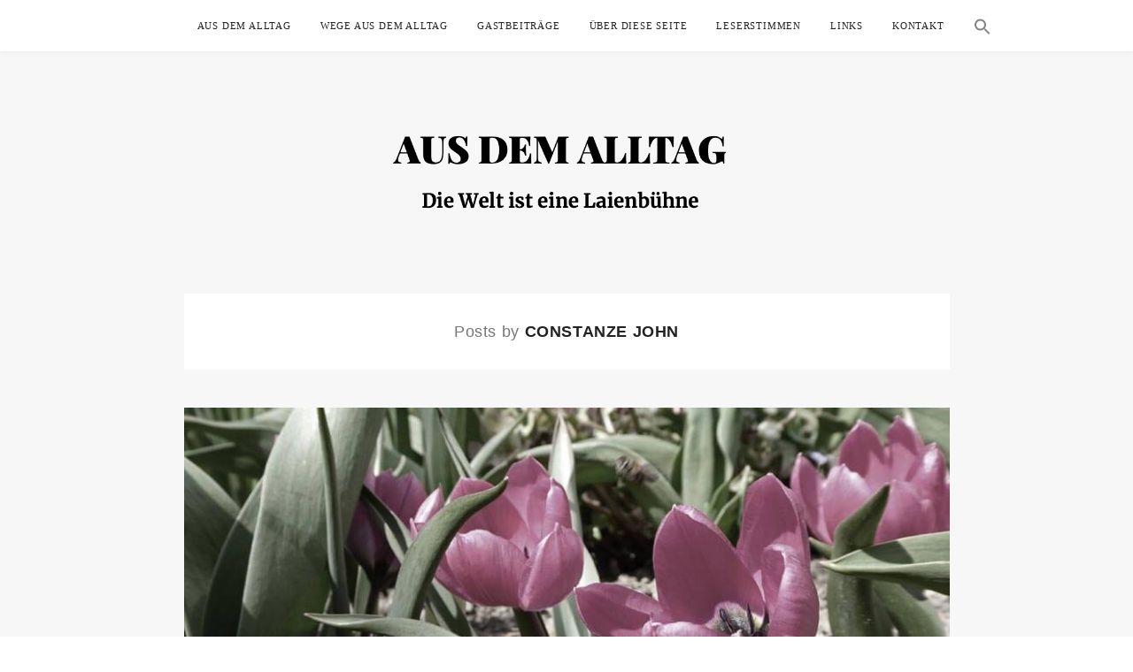

--- FILE ---
content_type: text/html; charset=UTF-8
request_url: https://www.ausdemalltag.at/author/constanze-john/
body_size: 64616
content:
<!DOCTYPE html>
<!--[if IE 8]> <html lang="de" class="ie8"> <![endif]-->
<!--[if !IE]><!--> <html lang="de"> <!--<![endif]-->
<head>
<meta charset="UTF-8"/>
  <meta name="viewport" content="width=device-width, initial-scale=1">
<meta name="msapplication-TileColor" content="">
<meta name="theme-color" content="">

<link rel="profile" href="http://gmpg.org/xfn/11"/>
<link rel="pingback" href="https://www.ausdemalltag.at/xmlrpc.php"/>

<title>Constanze John &#8211; Aus dem Alltag</title>
<meta name='robots' content='max-image-preview:large' />
	<style>img:is([sizes="auto" i], [sizes^="auto," i]) { contain-intrinsic-size: 3000px 1500px }</style>
	<link rel="alternate" type="application/rss+xml" title="Aus dem Alltag &raquo; Feed" href="https://www.ausdemalltag.at/feed/" />
<link rel="alternate" type="application/rss+xml" title="Aus dem Alltag &raquo; Kommentar-Feed" href="https://www.ausdemalltag.at/comments/feed/" />
<link rel="alternate" type="application/rss+xml" title="Aus dem Alltag &raquo; Feed für Beiträge von Constanze John" href="https://www.ausdemalltag.at/author/constanze-john/feed/" />
<script type="text/javascript">
/* <![CDATA[ */
window._wpemojiSettings = {"baseUrl":"https:\/\/s.w.org\/images\/core\/emoji\/16.0.1\/72x72\/","ext":".png","svgUrl":"https:\/\/s.w.org\/images\/core\/emoji\/16.0.1\/svg\/","svgExt":".svg","source":{"concatemoji":"https:\/\/www.ausdemalltag.at\/wp-includes\/js\/wp-emoji-release.min.js?ver=6.8.3"}};
/*! This file is auto-generated */
!function(s,n){var o,i,e;function c(e){try{var t={supportTests:e,timestamp:(new Date).valueOf()};sessionStorage.setItem(o,JSON.stringify(t))}catch(e){}}function p(e,t,n){e.clearRect(0,0,e.canvas.width,e.canvas.height),e.fillText(t,0,0);var t=new Uint32Array(e.getImageData(0,0,e.canvas.width,e.canvas.height).data),a=(e.clearRect(0,0,e.canvas.width,e.canvas.height),e.fillText(n,0,0),new Uint32Array(e.getImageData(0,0,e.canvas.width,e.canvas.height).data));return t.every(function(e,t){return e===a[t]})}function u(e,t){e.clearRect(0,0,e.canvas.width,e.canvas.height),e.fillText(t,0,0);for(var n=e.getImageData(16,16,1,1),a=0;a<n.data.length;a++)if(0!==n.data[a])return!1;return!0}function f(e,t,n,a){switch(t){case"flag":return n(e,"\ud83c\udff3\ufe0f\u200d\u26a7\ufe0f","\ud83c\udff3\ufe0f\u200b\u26a7\ufe0f")?!1:!n(e,"\ud83c\udde8\ud83c\uddf6","\ud83c\udde8\u200b\ud83c\uddf6")&&!n(e,"\ud83c\udff4\udb40\udc67\udb40\udc62\udb40\udc65\udb40\udc6e\udb40\udc67\udb40\udc7f","\ud83c\udff4\u200b\udb40\udc67\u200b\udb40\udc62\u200b\udb40\udc65\u200b\udb40\udc6e\u200b\udb40\udc67\u200b\udb40\udc7f");case"emoji":return!a(e,"\ud83e\udedf")}return!1}function g(e,t,n,a){var r="undefined"!=typeof WorkerGlobalScope&&self instanceof WorkerGlobalScope?new OffscreenCanvas(300,150):s.createElement("canvas"),o=r.getContext("2d",{willReadFrequently:!0}),i=(o.textBaseline="top",o.font="600 32px Arial",{});return e.forEach(function(e){i[e]=t(o,e,n,a)}),i}function t(e){var t=s.createElement("script");t.src=e,t.defer=!0,s.head.appendChild(t)}"undefined"!=typeof Promise&&(o="wpEmojiSettingsSupports",i=["flag","emoji"],n.supports={everything:!0,everythingExceptFlag:!0},e=new Promise(function(e){s.addEventListener("DOMContentLoaded",e,{once:!0})}),new Promise(function(t){var n=function(){try{var e=JSON.parse(sessionStorage.getItem(o));if("object"==typeof e&&"number"==typeof e.timestamp&&(new Date).valueOf()<e.timestamp+604800&&"object"==typeof e.supportTests)return e.supportTests}catch(e){}return null}();if(!n){if("undefined"!=typeof Worker&&"undefined"!=typeof OffscreenCanvas&&"undefined"!=typeof URL&&URL.createObjectURL&&"undefined"!=typeof Blob)try{var e="postMessage("+g.toString()+"("+[JSON.stringify(i),f.toString(),p.toString(),u.toString()].join(",")+"));",a=new Blob([e],{type:"text/javascript"}),r=new Worker(URL.createObjectURL(a),{name:"wpTestEmojiSupports"});return void(r.onmessage=function(e){c(n=e.data),r.terminate(),t(n)})}catch(e){}c(n=g(i,f,p,u))}t(n)}).then(function(e){for(var t in e)n.supports[t]=e[t],n.supports.everything=n.supports.everything&&n.supports[t],"flag"!==t&&(n.supports.everythingExceptFlag=n.supports.everythingExceptFlag&&n.supports[t]);n.supports.everythingExceptFlag=n.supports.everythingExceptFlag&&!n.supports.flag,n.DOMReady=!1,n.readyCallback=function(){n.DOMReady=!0}}).then(function(){return e}).then(function(){var e;n.supports.everything||(n.readyCallback(),(e=n.source||{}).concatemoji?t(e.concatemoji):e.wpemoji&&e.twemoji&&(t(e.twemoji),t(e.wpemoji)))}))}((window,document),window._wpemojiSettings);
/* ]]> */
</script>
<link rel='stylesheet' id='dashicons-css' href='https://www.ausdemalltag.at/wp-includes/css/dashicons.min.css?ver=6.8.3' type='text/css' media='all' />
<link rel='stylesheet' id='post-views-counter-frontend-css' href='https://www.ausdemalltag.at/wp-content/plugins/post-views-counter/css/frontend.min.css?ver=1.5.9' type='text/css' media='all' />
<style id='wp-emoji-styles-inline-css' type='text/css'>

	img.wp-smiley, img.emoji {
		display: inline !important;
		border: none !important;
		box-shadow: none !important;
		height: 1em !important;
		width: 1em !important;
		margin: 0 0.07em !important;
		vertical-align: -0.1em !important;
		background: none !important;
		padding: 0 !important;
	}
</style>
<link rel='stylesheet' id='wp-block-library-css' href='https://www.ausdemalltag.at/wp-includes/css/dist/block-library/style.min.css?ver=6.8.3' type='text/css' media='all' />
<style id='classic-theme-styles-inline-css' type='text/css'>
/*! This file is auto-generated */
.wp-block-button__link{color:#fff;background-color:#32373c;border-radius:9999px;box-shadow:none;text-decoration:none;padding:calc(.667em + 2px) calc(1.333em + 2px);font-size:1.125em}.wp-block-file__button{background:#32373c;color:#fff;text-decoration:none}
</style>
<style id='global-styles-inline-css' type='text/css'>
:root{--wp--preset--aspect-ratio--square: 1;--wp--preset--aspect-ratio--4-3: 4/3;--wp--preset--aspect-ratio--3-4: 3/4;--wp--preset--aspect-ratio--3-2: 3/2;--wp--preset--aspect-ratio--2-3: 2/3;--wp--preset--aspect-ratio--16-9: 16/9;--wp--preset--aspect-ratio--9-16: 9/16;--wp--preset--color--black: #000000;--wp--preset--color--cyan-bluish-gray: #abb8c3;--wp--preset--color--white: #ffffff;--wp--preset--color--pale-pink: #f78da7;--wp--preset--color--vivid-red: #cf2e2e;--wp--preset--color--luminous-vivid-orange: #ff6900;--wp--preset--color--luminous-vivid-amber: #fcb900;--wp--preset--color--light-green-cyan: #7bdcb5;--wp--preset--color--vivid-green-cyan: #00d084;--wp--preset--color--pale-cyan-blue: #8ed1fc;--wp--preset--color--vivid-cyan-blue: #0693e3;--wp--preset--color--vivid-purple: #9b51e0;--wp--preset--gradient--vivid-cyan-blue-to-vivid-purple: linear-gradient(135deg,rgba(6,147,227,1) 0%,rgb(155,81,224) 100%);--wp--preset--gradient--light-green-cyan-to-vivid-green-cyan: linear-gradient(135deg,rgb(122,220,180) 0%,rgb(0,208,130) 100%);--wp--preset--gradient--luminous-vivid-amber-to-luminous-vivid-orange: linear-gradient(135deg,rgba(252,185,0,1) 0%,rgba(255,105,0,1) 100%);--wp--preset--gradient--luminous-vivid-orange-to-vivid-red: linear-gradient(135deg,rgba(255,105,0,1) 0%,rgb(207,46,46) 100%);--wp--preset--gradient--very-light-gray-to-cyan-bluish-gray: linear-gradient(135deg,rgb(238,238,238) 0%,rgb(169,184,195) 100%);--wp--preset--gradient--cool-to-warm-spectrum: linear-gradient(135deg,rgb(74,234,220) 0%,rgb(151,120,209) 20%,rgb(207,42,186) 40%,rgb(238,44,130) 60%,rgb(251,105,98) 80%,rgb(254,248,76) 100%);--wp--preset--gradient--blush-light-purple: linear-gradient(135deg,rgb(255,206,236) 0%,rgb(152,150,240) 100%);--wp--preset--gradient--blush-bordeaux: linear-gradient(135deg,rgb(254,205,165) 0%,rgb(254,45,45) 50%,rgb(107,0,62) 100%);--wp--preset--gradient--luminous-dusk: linear-gradient(135deg,rgb(255,203,112) 0%,rgb(199,81,192) 50%,rgb(65,88,208) 100%);--wp--preset--gradient--pale-ocean: linear-gradient(135deg,rgb(255,245,203) 0%,rgb(182,227,212) 50%,rgb(51,167,181) 100%);--wp--preset--gradient--electric-grass: linear-gradient(135deg,rgb(202,248,128) 0%,rgb(113,206,126) 100%);--wp--preset--gradient--midnight: linear-gradient(135deg,rgb(2,3,129) 0%,rgb(40,116,252) 100%);--wp--preset--font-size--small: 13px;--wp--preset--font-size--medium: 20px;--wp--preset--font-size--large: 36px;--wp--preset--font-size--x-large: 42px;--wp--preset--spacing--20: 0.44rem;--wp--preset--spacing--30: 0.67rem;--wp--preset--spacing--40: 1rem;--wp--preset--spacing--50: 1.5rem;--wp--preset--spacing--60: 2.25rem;--wp--preset--spacing--70: 3.38rem;--wp--preset--spacing--80: 5.06rem;--wp--preset--shadow--natural: 6px 6px 9px rgba(0, 0, 0, 0.2);--wp--preset--shadow--deep: 12px 12px 50px rgba(0, 0, 0, 0.4);--wp--preset--shadow--sharp: 6px 6px 0px rgba(0, 0, 0, 0.2);--wp--preset--shadow--outlined: 6px 6px 0px -3px rgba(255, 255, 255, 1), 6px 6px rgba(0, 0, 0, 1);--wp--preset--shadow--crisp: 6px 6px 0px rgba(0, 0, 0, 1);}:where(.is-layout-flex){gap: 0.5em;}:where(.is-layout-grid){gap: 0.5em;}body .is-layout-flex{display: flex;}.is-layout-flex{flex-wrap: wrap;align-items: center;}.is-layout-flex > :is(*, div){margin: 0;}body .is-layout-grid{display: grid;}.is-layout-grid > :is(*, div){margin: 0;}:where(.wp-block-columns.is-layout-flex){gap: 2em;}:where(.wp-block-columns.is-layout-grid){gap: 2em;}:where(.wp-block-post-template.is-layout-flex){gap: 1.25em;}:where(.wp-block-post-template.is-layout-grid){gap: 1.25em;}.has-black-color{color: var(--wp--preset--color--black) !important;}.has-cyan-bluish-gray-color{color: var(--wp--preset--color--cyan-bluish-gray) !important;}.has-white-color{color: var(--wp--preset--color--white) !important;}.has-pale-pink-color{color: var(--wp--preset--color--pale-pink) !important;}.has-vivid-red-color{color: var(--wp--preset--color--vivid-red) !important;}.has-luminous-vivid-orange-color{color: var(--wp--preset--color--luminous-vivid-orange) !important;}.has-luminous-vivid-amber-color{color: var(--wp--preset--color--luminous-vivid-amber) !important;}.has-light-green-cyan-color{color: var(--wp--preset--color--light-green-cyan) !important;}.has-vivid-green-cyan-color{color: var(--wp--preset--color--vivid-green-cyan) !important;}.has-pale-cyan-blue-color{color: var(--wp--preset--color--pale-cyan-blue) !important;}.has-vivid-cyan-blue-color{color: var(--wp--preset--color--vivid-cyan-blue) !important;}.has-vivid-purple-color{color: var(--wp--preset--color--vivid-purple) !important;}.has-black-background-color{background-color: var(--wp--preset--color--black) !important;}.has-cyan-bluish-gray-background-color{background-color: var(--wp--preset--color--cyan-bluish-gray) !important;}.has-white-background-color{background-color: var(--wp--preset--color--white) !important;}.has-pale-pink-background-color{background-color: var(--wp--preset--color--pale-pink) !important;}.has-vivid-red-background-color{background-color: var(--wp--preset--color--vivid-red) !important;}.has-luminous-vivid-orange-background-color{background-color: var(--wp--preset--color--luminous-vivid-orange) !important;}.has-luminous-vivid-amber-background-color{background-color: var(--wp--preset--color--luminous-vivid-amber) !important;}.has-light-green-cyan-background-color{background-color: var(--wp--preset--color--light-green-cyan) !important;}.has-vivid-green-cyan-background-color{background-color: var(--wp--preset--color--vivid-green-cyan) !important;}.has-pale-cyan-blue-background-color{background-color: var(--wp--preset--color--pale-cyan-blue) !important;}.has-vivid-cyan-blue-background-color{background-color: var(--wp--preset--color--vivid-cyan-blue) !important;}.has-vivid-purple-background-color{background-color: var(--wp--preset--color--vivid-purple) !important;}.has-black-border-color{border-color: var(--wp--preset--color--black) !important;}.has-cyan-bluish-gray-border-color{border-color: var(--wp--preset--color--cyan-bluish-gray) !important;}.has-white-border-color{border-color: var(--wp--preset--color--white) !important;}.has-pale-pink-border-color{border-color: var(--wp--preset--color--pale-pink) !important;}.has-vivid-red-border-color{border-color: var(--wp--preset--color--vivid-red) !important;}.has-luminous-vivid-orange-border-color{border-color: var(--wp--preset--color--luminous-vivid-orange) !important;}.has-luminous-vivid-amber-border-color{border-color: var(--wp--preset--color--luminous-vivid-amber) !important;}.has-light-green-cyan-border-color{border-color: var(--wp--preset--color--light-green-cyan) !important;}.has-vivid-green-cyan-border-color{border-color: var(--wp--preset--color--vivid-green-cyan) !important;}.has-pale-cyan-blue-border-color{border-color: var(--wp--preset--color--pale-cyan-blue) !important;}.has-vivid-cyan-blue-border-color{border-color: var(--wp--preset--color--vivid-cyan-blue) !important;}.has-vivid-purple-border-color{border-color: var(--wp--preset--color--vivid-purple) !important;}.has-vivid-cyan-blue-to-vivid-purple-gradient-background{background: var(--wp--preset--gradient--vivid-cyan-blue-to-vivid-purple) !important;}.has-light-green-cyan-to-vivid-green-cyan-gradient-background{background: var(--wp--preset--gradient--light-green-cyan-to-vivid-green-cyan) !important;}.has-luminous-vivid-amber-to-luminous-vivid-orange-gradient-background{background: var(--wp--preset--gradient--luminous-vivid-amber-to-luminous-vivid-orange) !important;}.has-luminous-vivid-orange-to-vivid-red-gradient-background{background: var(--wp--preset--gradient--luminous-vivid-orange-to-vivid-red) !important;}.has-very-light-gray-to-cyan-bluish-gray-gradient-background{background: var(--wp--preset--gradient--very-light-gray-to-cyan-bluish-gray) !important;}.has-cool-to-warm-spectrum-gradient-background{background: var(--wp--preset--gradient--cool-to-warm-spectrum) !important;}.has-blush-light-purple-gradient-background{background: var(--wp--preset--gradient--blush-light-purple) !important;}.has-blush-bordeaux-gradient-background{background: var(--wp--preset--gradient--blush-bordeaux) !important;}.has-luminous-dusk-gradient-background{background: var(--wp--preset--gradient--luminous-dusk) !important;}.has-pale-ocean-gradient-background{background: var(--wp--preset--gradient--pale-ocean) !important;}.has-electric-grass-gradient-background{background: var(--wp--preset--gradient--electric-grass) !important;}.has-midnight-gradient-background{background: var(--wp--preset--gradient--midnight) !important;}.has-small-font-size{font-size: var(--wp--preset--font-size--small) !important;}.has-medium-font-size{font-size: var(--wp--preset--font-size--medium) !important;}.has-large-font-size{font-size: var(--wp--preset--font-size--large) !important;}.has-x-large-font-size{font-size: var(--wp--preset--font-size--x-large) !important;}
:where(.wp-block-post-template.is-layout-flex){gap: 1.25em;}:where(.wp-block-post-template.is-layout-grid){gap: 1.25em;}
:where(.wp-block-columns.is-layout-flex){gap: 2em;}:where(.wp-block-columns.is-layout-grid){gap: 2em;}
:root :where(.wp-block-pullquote){font-size: 1.5em;line-height: 1.6;}
</style>
<link rel='stylesheet' id='contact-form-7-css' href='https://www.ausdemalltag.at/wp-content/plugins/contact-form-7/includes/css/styles.css?ver=6.1.4' type='text/css' media='all' />
<link rel='stylesheet' id='email-subscribers-css' href='https://www.ausdemalltag.at/wp-content/plugins/email-subscribers/lite/public/css/email-subscribers-public.css?ver=5.9.11' type='text/css' media='all' />
<link rel='stylesheet' id='gdpr-css' href='https://www.ausdemalltag.at/wp-content/plugins/gdpr/dist/css/public.css?ver=2.1.2' type='text/css' media='all' />
<link rel='stylesheet' id='tb-search-in-menu-styles-css' href='https://www.ausdemalltag.at/wp-content/plugins/tb-search-in-menu/css/front.css?ver=6.8.3' type='text/css' media='all' />
<style id='tb-search-in-menu-styles-inline-css' type='text/css'>
.tb-search { background-color:#333333;}
.tb-menu-search { background-color:rgba(0,0,0,0.9);}
.tb-menu-search .search-field, .tb-menu-search .search-field:focus, .search-close span { color:#ffffff;}
.tb-menu-search .search-field { border-color:#ffffff;}
.tb-menu-search .search-field::-webkit-input-placeholder { color:#ffffff;}
.tb-menu-search .search-field:-moz-placeholder { color:#ffffff;}
.tb-menu-search .search-field::-moz-placeholder { color:#ffffff;}
.tb-menu-search .search-field::-ms-input-placeholder { color:#ffffff;}

</style>
<link rel='stylesheet' id='ivory-search-styles-css' href='https://www.ausdemalltag.at/wp-content/plugins/add-search-to-menu/public/css/ivory-search.min.css?ver=5.5.12' type='text/css' media='all' />
<link rel='stylesheet' id='font-awesome-css' href='https://www.ausdemalltag.at/wp-content/themes/ailsa/inc/theme-options/cs-framework/assets/css/font-awesome.min.css?ver=6.8.3' type='text/css' media='all' />
<link rel='stylesheet' id='bootstrap-css-css' href='https://www.ausdemalltag.at/wp-content/themes/ailsa/assets/css/bootstrap.min.css?ver=4.5.3' type='text/css' media='all' />
<link rel='stylesheet' id='ailsa-own-carousel-css' href='https://www.ausdemalltag.at/wp-content/themes/ailsa/assets/css/owl.carousel.css?ver=2.4' type='text/css' media='all' />
<link rel='stylesheet' id='ailsa-own-popup-css' href='https://www.ausdemalltag.at/wp-content/themes/ailsa/assets/css/magnific-popup.css?ver=0.9.9' type='text/css' media='all' />
<link rel='stylesheet' id='ailsa-menu-styles-css' href='https://www.ausdemalltag.at/wp-content/themes/ailsa/assets/css/menu.css?ver=1.7.1' type='text/css' media='all' />
<link rel='stylesheet' id='ailsa-style-css' href='https://www.ausdemalltag.at/wp-content/themes/ailsa/assets/css/styles.css?ver=1.7.1' type='text/css' media='all' />
<link rel='stylesheet' id='ailsa-responsive-css' href='https://www.ausdemalltag.at/wp-content/themes/ailsa/assets/css/responsive.css?ver=1.7.1' type='text/css' media='all' />
<link rel='stylesheet' id='vt-google-fonts-css' data-borlabs-font-blocker-href='//fonts.googleapis.com/css?family=Merriweather%3A400%7CPlayfair+Display%3A400&#038;subset=latin' type='text/css' media='all' />
<link rel='stylesheet' id='borlabs-cookie-custom-css' href='https://www.ausdemalltag.at/wp-content/cache/borlabs-cookie/1/borlabs-cookie-1-de.css?ver=3.3.22-32' type='text/css' media='all' />
<link rel='stylesheet' id='kc-general-css' href='https://www.ausdemalltag.at/wp-content/plugins/kingcomposer/assets/frontend/css/kingcomposer.min.css?ver=2.9.6' type='text/css' media='all' />
<link rel='stylesheet' id='kc-animate-css' href='https://www.ausdemalltag.at/wp-content/plugins/kingcomposer/assets/css/animate.css?ver=2.9.6' type='text/css' media='all' />
<link rel='stylesheet' id='kc-icon-1-css' href='https://www.ausdemalltag.at/wp-content/plugins/kingcomposer/assets/css/icons.css?ver=2.9.6' type='text/css' media='all' />
<script type="text/javascript" src="https://www.ausdemalltag.at/wp-includes/js/jquery/jquery.min.js?ver=3.7.1" id="jquery-core-js"></script>
<script type="text/javascript" src="https://www.ausdemalltag.at/wp-includes/js/jquery/jquery-migrate.min.js?ver=3.4.1" id="jquery-migrate-js"></script>
<script type="text/javascript" id="gdpr-js-extra">
/* <![CDATA[ */
var GDPR = {"ajaxurl":"https:\/\/www.ausdemalltag.at\/wp-admin\/admin-ajax.php","logouturl":"","i18n":{"aborting":"Aborting","logging_out":"You are being logged out.","continue":"Continue","cancel":"Cancel","ok":"OK","close_account":"Close your account?","close_account_warning":"Your account will be closed and all data will be permanently deleted and cannot be recovered. Are you sure?","are_you_sure":"Are you sure?","policy_disagree":"By disagreeing you will no longer have access to our site and will be logged out."},"is_user_logged_in":"","refresh":""};
/* ]]> */
</script>
<script type="text/javascript" src="https://www.ausdemalltag.at/wp-content/plugins/gdpr/dist/js/public.js?ver=2.1.2" id="gdpr-js"></script>
<script type="text/javascript" src="https://www.ausdemalltag.at/wp-content/themes/ailsa/assets/js/instafeed.js?ver=1.9.3" id="instafeed-js-js"></script>
<script data-no-optimize="1" data-no-minify="1" data-cfasync="false" type="text/javascript" src="https://www.ausdemalltag.at/wp-content/cache/borlabs-cookie/1/borlabs-cookie-config-de.json.js?ver=3.3.22-36" id="borlabs-cookie-config-js"></script>
<link rel="EditURI" type="application/rsd+xml" title="RSD" href="https://www.ausdemalltag.at/xmlrpc.php?rsd" />
<meta name="generator" content="WordPress 6.8.3" />
<script type="text/javascript">var kc_script_data={ajax_url:"https://www.ausdemalltag.at/wp-admin/admin-ajax.php"}</script><link rel="icon" href="https://www.ausdemalltag.at/wp-content/uploads/2021/01/cropped-P8296205B_1-1-32x32.jpg" sizes="32x32" />
<link rel="icon" href="https://www.ausdemalltag.at/wp-content/uploads/2021/01/cropped-P8296205B_1-1-192x192.jpg" sizes="192x192" />
<link rel="apple-touch-icon" href="https://www.ausdemalltag.at/wp-content/uploads/2021/01/cropped-P8296205B_1-1-180x180.jpg" />
<meta name="msapplication-TileImage" content="https://www.ausdemalltag.at/wp-content/uploads/2021/01/cropped-P8296205B_1-1-270x270.jpg" />
		<style type="text/css" id="wp-custom-css">
			.eingerueckt {
	padding-left:15%;
}

.tb-search-inner > .search-form {
	width: 80% !important;
}

.categories {
	font-weight:900 !important;
}

.categories > ul {
	font-weight:400;
}

.groesse-angepasst {
	font-size:110%;
}

a:hover {
	color: grey;
}

.wpcf7-submit.wpcf7-submit {
	background-color:black;
}

#post-nav {
	display:none;
}

#es_txt_button {
	background-color:black;
	border-color:#ffff;
	border-width:3px;
}

.footer-text1 {
	padding-left:20px;
}

.footer-text2 {
	text-align:right;
	padding-right:20px;
}

#copyright {
	display:none;
}

#content {
width:76%;
border:0px;
padding:0px;
margin-left:12% !important;
}

.postauthor.vcard.author.p-border {
	display:none;
}

.additional {
	display:none;
}

.post-pagination {
	display:none;
}

.entryhead {
margin:0 !important;
}

@media screen and (max-width: 687px) and (min-width: 589px) {
.imgsmall	.teaser {font-size:50% !important;}
}

@media screen and (min-width: 589px) {
.blogger.img.imgsmall>div.item:nth-child(odd)>div.item_inn>*{
	margin-left: 58%;
}

.blogger.img.imgsmall>div.item:nth-child(even)>div.item_inn{
	padding-left: 2%;
	margin-right:55%;
}
}

.rm_form_label, .gdpr-label, .rm_form_field {
	color:black !important;
}

.tagline {
	padding-top: 5%;
  font-weight: bold;
  font-size: large;
}

.wp-post-image {
margin:0 !important;
}

.footer-text2 {
padding-top:5%;
}

[type|="checkbox"] {
 width: 3% !important;
}

/* Kategorien nebeneinander anordnen: 
 * 
.categories{
    column-count: 5;
    column-gap: 50px;
}
*/

.categories {
	list-style:none;
}

.cat-item-5>a,
.categories>title,
.cat-item-1>a,
.cat-item.cat-item-16 {
	display:none;
}

.wp-block-gallery figcaption, .wp-block-image figcaption {
	left: 0;
	right: 0;
}

.wp-block-gallery .blocks-gallery-image figure, .wp-block-gallery .blocks-gallery-item figure {
	height: auto;
	min-height: 1px;
}

.modern-footnotes-footnote > a {
	color:black;
}

.col-lg-1.col-md-1.col-sm-1.col-xs-6.aisa-navicon,
.col-lg-6.col-md-6.col-sm-6.col-6.comentbox {
	display:none;
}

/*Suche ausgeblendet
.aisa-socialbar.col-lg-4.col-md-3.col-sm-12.col-xs-12 {
	display:none;
}*/

/*Share Icons weg*/
.col-lg-6.col-md-6.col-sm-6.col-6.sharebox {
	display:none;
}

body, #aisa-menu > li > a {
    font-family: Georgia, serif !important;
}


h1, h2, h3, h4, h5, h6, h3 > a {
    font-family: Georgia, serif !important;
}

.aisa-containerWrap.aisa-standardFullwidth {
	content-align:center!important;
}

.widget-title {
	background-color:white!important;
	color:black!important;
}

.cat-item.cat-item-1 {
	display:none;
}


/*Anpassungen Desktop*/

@media (min-width: 1024px) {

.container,
.aisa.excerpt,
.aisa-contentCol.col-lg-9.col-md-9.col-sm-12.col-xs-12 {
	width:895px!important;
}

.aisa-containerWrap.aisa-single-post > .container > .row {
	display:block;
}

.container.aisa-logobar {
	max-width:40%;
}

.aisa-article {
	max-width:780px;
}
	
#navbar {
	width:1300px;
}	
	
/*
#navbar {
	width:1100px;
}
	
	#aisa-menu > li > a {
		font-size:8.5px;
	}
	
	.aisa-mainmenu.col-lg-8.col-md-9.col-sm-12.col-xs-12 {
		padding-right:0;
	}
		*/
	
}

/*Logo am Handy größer*/

@media (max-width: 767px) {
.container.aisa-logobar {
	max-width:100%;
}
}

/*Bulletpoint ausblenden vor Athen*/
li.cat-item.cat-item-5 {
    list-style: none;
    margin-left: 0;
    padding-left: 0;
}

li.cat-item.cat-item-5::marker {
    content: "";
}
	
	
/*Post Views ausblenden*/

.post-views-count,
.post-views-label,
.post-views-icon.dashicons.dashicons-chart-bar {
		display:none;
	}
	
.post-views {
    display: none!important;
}
	

/*Lupe ausblenden*/
.aisa-socialbar.col-lg-4.col-md-3.col-sm-12.col-xs-12 {
	display:none;
}

/*Header Menü im Blogbeitrag anpassen*/
.aisa-mainmenu.col-lg-8.col-md-9.col-sm-12.col-xs-12 {
	max-width:100%!important;
}

#navbar > .row {
	display:block!important;
}		</style>
		</head>

<body class="archive author author-constanze-john author-12 wp-theme-ailsa kc-css-system ailsa">

  <div id="aisa-aside" class="aisa-aside">
    </div>
  <!-- aside -->

  <div id="aisa-wrap" class="aisa-sticky aisa-responsive-on">

    
<!-- Navigation & Search -->
<div class="navbar aisa-headerTop">
  <div class="container">
    <div class="row">

        <div class="col-lg-1 col-md-1 col-sm-1 col-xs-6 aisa-navicon">
      <ul onclick="openNav()">
        <li></li>
        <li></li>
        <li></li>
        <li></li>
      </ul>
    </div>
    
    <div class="col-lg-11 col-md-11 col-sm-11 col-xs-12 aisa-menubar">
      <div id="navbar">
        <div class="row">
        <div class="aisa-mainmenu col-lg-12 col-md-12 col-sm-12 col-xs-12 "><ul id="aisa-menu" class="nav navbar-nav"><li id="menu-item-312" class="menu-item menu-item-type-taxonomy menu-item-object-category menu-item-312"><a href="https://www.ausdemalltag.at/category/ausdemalltag/">Aus dem Alltag</a></li>
<li id="menu-item-716" class="menu-item menu-item-type-post_type menu-item-object-page menu-item-716"><a href="https://www.ausdemalltag.at/wege-aus-dem-alltag/">Wege aus dem Alltag</a></li>
<li id="menu-item-2468" class="menu-item menu-item-type-taxonomy menu-item-object-category menu-item-2468"><a href="https://www.ausdemalltag.at/category/gastbeitraege/">Gastbeiträge</a></li>
<li id="menu-item-12" class="menu-item menu-item-type-post_type menu-item-object-page menu-item-12"><a href="https://www.ausdemalltag.at/ueber-diese-seite/">Über diese Seite</a></li>
<li id="menu-item-2215" class="menu-item menu-item-type-post_type menu-item-object-page menu-item-2215"><a href="https://www.ausdemalltag.at/leserstimmen/">Leserstimmen</a></li>
<li id="menu-item-1219" class="menu-item menu-item-type-post_type menu-item-object-page menu-item-1219"><a href="https://www.ausdemalltag.at/links/">Links</a></li>
<li id="menu-item-49" class="menu-item menu-item-type-post_type menu-item-object-page menu-item-49"><a href="https://www.ausdemalltag.at/kontakt/">Kontakt</a></li>
<li class=" astm-search-menu is-menu is-dropdown menu-item"><a href="#" role="button" aria-label="Search Icon Link"><svg width="20" height="20" class="search-icon" role="img" viewBox="2 9 20 5" focusable="false" aria-label="Search">
						<path class="search-icon-path" d="M15.5 14h-.79l-.28-.27C15.41 12.59 16 11.11 16 9.5 16 5.91 13.09 3 9.5 3S3 5.91 3 9.5 5.91 16 9.5 16c1.61 0 3.09-.59 4.23-1.57l.27.28v.79l5 4.99L20.49 19l-4.99-5zm-6 0C7.01 14 5 11.99 5 9.5S7.01 5 9.5 5 14 7.01 14 9.5 11.99 14 9.5 14z"></path></svg></a><form  class="is-search-form is-form-style is-form-style-3 is-form-id-0 " action="https://www.ausdemalltag.at/" method="get" role="search" ><label for="is-search-input-0"><span class="is-screen-reader-text">Search for:</span><input  type="search" id="is-search-input-0" name="s" value="" class="is-search-input" placeholder="Search here..." autocomplete=off /></label><button type="submit" class="is-search-submit"><span class="is-screen-reader-text">Search Button</span><span class="is-search-icon"><svg focusable="false" aria-label="Search" xmlns="http://www.w3.org/2000/svg" viewBox="0 0 24 24" width="24px"><path d="M15.5 14h-.79l-.28-.27C15.41 12.59 16 11.11 16 9.5 16 5.91 13.09 3 9.5 3S3 5.91 3 9.5 5.91 16 9.5 16c1.61 0 3.09-.59 4.23-1.57l.27.28v.79l5 4.99L20.49 19l-4.99-5zm-6 0C7.01 14 5 11.99 5 9.5S7.01 5 9.5 5 14 7.01 14 9.5 11.99 14 9.5 14z"></path></svg></span></button></form><div class="search-close"></div></li></ul></div>        <!-- aisa-socialbar -->
      </div>
      <!-- row -->
     </div>
     <!-- nav-collapse -->
    </div>
    <!-- menubar -->
  </div> <!-- Row -->
 </div> <!-- Container -->
 <div id="logobar"></div>
</div> <!-- aisa-navigation -->


      <header class="aisa-header">
        
<div class="aisa-logowrap">
  <div class="container aisa-logobar">
    <div class="aisa-logo dnt-have-retina" style="">
          <a href="https://www.ausdemalltag.at/">
	  <img src="https://www.ausdemalltag.at/wp-content/uploads/2025/07/4dd46f79-1fa9-45d5-91f1-8efb49e83b00.png" width="" height="" alt="Aus dem Alltag" class="default-logo" /></a>    </div>
      </div>
</div>

      </header>
        <div class="aisa-background">
<div class="aisa-containerWrap aisa-standardFullwidth">
  <div class="container">

    <div class="row">
      <div class="col-lg-12 col-md-12 col-sm-12 col-xs-12">
        <div class="aisa-categoryBar">
          Posts by <mark class="dark">Constanze John</mark>        </div>
      </div>
    </div>

    <div class="row">
            <!-- Content Col Start -->
      <div class="aisa-contentCol col-lg-12 col-md-12 col-sm-12 col-xs-12 ">
        <article class="aisa-content">
           <div class="row aisa-content-area">
              <div class="col-lg-12 col-md-12 col-sm-12 col-xs-12">
                <div class="aisa-grid ">
                
<!-- Post Start -->
<div class="aisa-latestBlog">
  
  <div id="post-5163" class="aisa-blog-post  post-5163 post type-post status-publish format-standard has-post-thumbnail hentry category-gastbeitraege">

        <div class="aisa-featureImg">
      <a href="https://www.ausdemalltag.at/ohne-erinnerung/" class=""><img src="https://www.ausdemalltag.at/wp-content/uploads/2023/02/P1070049B_tC.jpg" alt="Ohne Erinnerung" class="" /></a>
    </div>
		<!-- post Content Start-->
    <div class="aisa-excerpt">
        <div class="category-title"><div class="aisa-btn"><a href="https://www.ausdemalltag.at/category/gastbeitraege/" rel="category tag">Gastbeiträge</a></div></div>        <h3 class="blog-heading"><a href="https://www.ausdemalltag.at/ohne-erinnerung/">Ohne Erinnerung</a></h3>
                  <div class="aisa-publish">
            <ul>
                                <li> März 26, 2024 </li>
                                <li><span>by</span></li>
                 <li>
                    <a href="https://www.ausdemalltag.at/author/constanze-john/" rel="author">Constanze John</a>                 </li>
                           </ul>
          </div>
        
        <div class="aisa-article">
          
<p>Sein Weg hatte im Winter begonnen. Und als der Schnee schmolz, die Tulpen blühten und Eltern bunte Eier für die Kinder versteckten, war der Mann ohne Erinnerung immer noch unterwegs. Er ging, lief, schlenderte, pausierte auch, verlor sich aber immer wieder in universalen Betrachtungen. Er sah sich um, er hörte sich um. Eine Uhr hatte...        </div>

                  <div class="aisa-readmore">
            <a href="https://www.ausdemalltag.at/ohne-erinnerung/">Weiter lesen</a>
          </div>
                  <div class="aisa-sharebar row">
                          <div class="col-lg-6 col-md-6 col-sm-6 col-6 comentbox">
                Comments Off              </div>
                      </div>
              </div>
        <!-- Post Content End -->

  </div>
</div><!-- Post End -->

<!-- Post Start -->
<div class="aisa-latestBlog">
  
  <div id="post-5166" class="aisa-blog-post  post-5166 post type-post status-publish format-standard has-post-thumbnail hentry category-gastbeitraege">

        <div class="aisa-featureImg">
      <a href="https://www.ausdemalltag.at/augenlicht/" class=""><img src="https://www.ausdemalltag.at/wp-content/uploads/2023/02/P1030731B_tC.jpg" alt="Augenlicht" class="" /></a>
    </div>
		<!-- post Content Start-->
    <div class="aisa-excerpt">
        <div class="category-title"><div class="aisa-btn"><a href="https://www.ausdemalltag.at/category/gastbeitraege/" rel="category tag">Gastbeiträge</a></div></div>        <h3 class="blog-heading"><a href="https://www.ausdemalltag.at/augenlicht/">Augenlicht</a></h3>
                  <div class="aisa-publish">
            <ul>
                                <li> Juli 04, 2023 </li>
                                <li><span>by</span></li>
                 <li>
                    <a href="https://www.ausdemalltag.at/author/constanze-john/" rel="author">Constanze John</a>                 </li>
                           </ul>
          </div>
        
        <div class="aisa-article">
          
<p>Und als 7 Tage vergangen waren, hielt die Dunkelheit noch an. Keiner wusste, was mit der Sonne los war. Keiner hatte eine Ahnung. Und es war auch so, dass mit der Sonne an sich alles in Ordnung war und sie schien – ganz wie gehabt.<br>Aber die Menschen hatten für 7 Tage ihr Augenlicht verloren. Entweder...        </div>

                  <div class="aisa-readmore">
            <a href="https://www.ausdemalltag.at/augenlicht/">Weiter lesen</a>
          </div>
                  <div class="aisa-sharebar row">
                          <div class="col-lg-6 col-md-6 col-sm-6 col-6 comentbox">
                Comments Off              </div>
                      </div>
              </div>
        <!-- Post Content End -->

  </div>
</div><!-- Post End -->

<!-- Post Start -->
<div class="aisa-latestBlog">
  
  <div id="post-3284" class="aisa-blog-post  post-3284 post type-post status-publish format-standard has-post-thumbnail hentry category-gastbeitraege">

        <div class="aisa-featureImg">
      <a href="https://www.ausdemalltag.at/sopo/" class=""><img src="https://www.ausdemalltag.at/wp-content/uploads/2021/02/DSC03312B_tC.jpg" alt="Sopo" class="" /></a>
    </div>
		<!-- post Content Start-->
    <div class="aisa-excerpt">
        <div class="category-title"><div class="aisa-btn"><a href="https://www.ausdemalltag.at/category/gastbeitraege/" rel="category tag">Gastbeiträge</a></div></div>        <h3 class="blog-heading"><a href="https://www.ausdemalltag.at/sopo/">Sopo</a></h3>
                  <div class="aisa-publish">
            <ul>
                                <li> September 07, 2021 </li>
                                <li><span>by</span></li>
                 <li>
                    <a href="https://www.ausdemalltag.at/author/constanze-john/" rel="author">Constanze John</a>                 </li>
                           </ul>
          </div>
        
        <div class="aisa-article">
          
<p>Der Garten am Writers House of Georgia füllt sich &#8230; Nun stehe ich mit Sopo noch ein wenig im Garten, bevor drinnen im weißen Saal das Literaturfestival eröffnet wird. Wir stehen da, und schauen uns um, während wir nach Worten suchen. Sopo wirkt etwas in sich gekehrt, verschlossen vielleicht, auf jeden Fall recht still.</p>



<p>Ich beobachte,...        </div>

                  <div class="aisa-readmore">
            <a href="https://www.ausdemalltag.at/sopo/">Weiter lesen</a>
          </div>
                  <div class="aisa-sharebar row">
                          <div class="col-lg-6 col-md-6 col-sm-6 col-6 comentbox">
                Comments Off              </div>
                      </div>
              </div>
        <!-- Post Content End -->

  </div>
</div><!-- Post End -->

<!-- Post Start -->
<div class="aisa-latestBlog">
  
  <div id="post-3280" class="aisa-blog-post  post-3280 post type-post status-publish format-standard has-post-thumbnail hentry category-gastbeitraege">

        <div class="aisa-featureImg">
      <a href="https://www.ausdemalltag.at/im-imbiss/" class=""><img src="https://www.ausdemalltag.at/wp-content/uploads/2021/02/DSC00193B_tC.jpg" alt="Im Imbiss" class="" /></a>
    </div>
		<!-- post Content Start-->
    <div class="aisa-excerpt">
        <div class="category-title"><div class="aisa-btn"><a href="https://www.ausdemalltag.at/category/gastbeitraege/" rel="category tag">Gastbeiträge</a></div></div>        <h3 class="blog-heading"><a href="https://www.ausdemalltag.at/im-imbiss/">Im Imbiss</a></h3>
                  <div class="aisa-publish">
            <ul>
                                <li> April 13, 2021 </li>
                                <li><span>by</span></li>
                 <li>
                    <a href="https://www.ausdemalltag.at/author/constanze-john/" rel="author">Constanze John</a>                 </li>
                           </ul>
          </div>
        
        <div class="aisa-article">
          
<p>Gülbani und ich, wir betreten einen Imbiss, um Kebab in Lawasch zu essen. Ein junger Mann führt den kleinen Laden. Wir müssen nicht lange warten und genießen das Essen dann still, jeder für sich. Wie ich bemerke, sehen Gülbanis Augen, die sonst groß und wach wirken, auf einmal so müde aus: „Bist du müde?“, frage...        </div>

                  <div class="aisa-readmore">
            <a href="https://www.ausdemalltag.at/im-imbiss/">Weiter lesen</a>
          </div>
                  <div class="aisa-sharebar row">
                          <div class="col-lg-6 col-md-6 col-sm-6 col-6 comentbox">
                Comments Off              </div>
                      </div>
              </div>
        <!-- Post Content End -->

  </div>
</div><!-- Post End -->

<!-- Post Start -->
<div class="aisa-latestBlog">
  
  <div id="post-3162" class="aisa-blog-post  post-3162 post type-post status-publish format-standard has-post-thumbnail hentry category-gastbeitraege">

        <div class="aisa-featureImg">
      <a href="https://www.ausdemalltag.at/ueberleben/" class=""><img src="https://www.ausdemalltag.at/wp-content/uploads/2021/02/Chatschkhare_Kreuzsteine_Noratus_SewanseeB_tC.jpg" alt="Überleben" class="" /></a>
    </div>
		<!-- post Content Start-->
    <div class="aisa-excerpt">
        <div class="category-title"><div class="aisa-btn"><a href="https://www.ausdemalltag.at/category/gastbeitraege/" rel="category tag">Gastbeiträge</a></div></div>        <h3 class="blog-heading"><a href="https://www.ausdemalltag.at/ueberleben/">Überleben</a></h3>
                  <div class="aisa-publish">
            <ul>
                                <li> Februar 16, 2021 </li>
                                <li><span>by</span></li>
                 <li>
                    <a href="https://www.ausdemalltag.at/author/constanze-john/" rel="author">Constanze John</a>                 </li>
                           </ul>
          </div>
        
        <div class="aisa-article">
          
<p>Mutter Anusch wird meine ganz persönliche Mutter Armenien – lebensklug, herzlich, eigen, gläubig, lebendig und stark. Anders als die bekannte Mutter Armenien, welche mit dem Schwert in der Hand wachsam von oben her auf die Stadt schaut, ob nun auf Jerewan oder auf Gjumri, wurde Anusch lange vor dem Zweiten Weltkrieg geboren. Mutter Anusch lebt.<br>Sie...        </div>

                  <div class="aisa-readmore">
            <a href="https://www.ausdemalltag.at/ueberleben/">Weiter lesen</a>
          </div>
                  <div class="aisa-sharebar row">
                          <div class="col-lg-6 col-md-6 col-sm-6 col-6 comentbox">
                Comments Off              </div>
                      </div>
              </div>
        <!-- Post Content End -->

  </div>
</div><!-- Post End -->
                </div>
              </div>
           </div>
               <div class="aisa-pagination text row">
      <div class=" col-lg-6 col-md-6 col-sm-6 col-xs-12 newer">
              </div>
      <div class=" col-lg-6 col-md-6 col-sm-6 col-xs-12 older">
              </div>
    </div>
        </article>
      </div><!-- Content Col End -->
          </div>
  </div>
</div></div>
<!-- aisa-background end -->

<!-- Footer Start -->
<footer class="aisa-footer">
  <!-- Footer Widgets -->

<div class="aisa-footerWrap">
  <div class="container">
	<div class="row">
		<div class="col-lg-4 col-md-4 col-sm-4 col-xs-12"><div class="widget_text aisa-widget widget_custom_html"><h2 class="widget-title">Regelmäßige Nachrichten aus dem Alltag?</h2><div class="textwidget custom-html-widget"><div id="rainmaker_form_216" class="rm_form_container rainmaker_form rm-form-style2 " data-type="rm_subscription" data-form-id="216"><div id="rm_form_error_message_216" class="rm_form_error_message" style="display:none"></div><form action="/author/constanze-john/#rainmaker_form_216"><div class="rm_form_el_set rm_form_el_name "><label class="rm_form_label">Name</label><input class="rm_form_field" type="text" name="name" required placeholder="Name" /></div><div class="rm_form_el_set rm_form_el_email "><label class="rm_form_label">E-Mail</label><input class="rm_form_field" type="email" name="email" required placeholder="E-Mail" /></div><div class="rm_form_el_set rm_form_el_gdpr">
							<input type="checkbox" class="rm_form_gdpr_checkbox" name="rm_gdpr_consent" value="true" required><label class="rm-form-gdpr">Ich stimme den <a href="https://www.ausdemalltag.at/datenschutz/"><u>Datenschutzrichtlinien</u></a> zu.</label></div><div class="rm_form_el_set rm_form_el_button "><input class="rm_form_field rm_button" type="submit" name="button" value="Bestätigen" /></div></form><div class="rm-loader"></div></div><div id="rm_form_message_216" class="rm_form_message" style="display:none">Danke!</div></div><div class="clear"></div></div> <!-- end widget --><div class="widget_text aisa-widget widget_custom_html"><div class="textwidget custom-html-widget"><br><p style="font-size:10px;">
<a href="https://www.ausdemalltag.at/impressum"><u>Impressum</u></a> | <a href="https://www.ausdemalltag.at/datenschutz/"><u>Datenschutz</u></a></p></div><div class="clear"></div></div> <!-- end widget --></div><div class="col-lg-4 col-md-4 col-sm-4 col-xs-12"></div><div class="col-lg-4 col-md-4 col-sm-4 col-xs-12"></div>	</div>
  </div>
</div>
<!-- Footer Widgets --><!-- Copyright Bar -->
<div class="aisa-copyright">
  <div class="container">
    <div class="row">
      <div class="col-lg-6 col-md-6 col-sm-6 col-xs-12 aisa-left">
		Webdesign by <a href="https://www.ambina.at"><u>Ambina Werbeagentur</u></a> 2018      </div>
            <div class="col-lg-6 col-md-6 col-sm-6 col-xs-12 aisa-right">
		      </div>
          </div>
  </div>
</div>
<!-- Copyright Bar -->

<div class="aisa-right scrolling" style="display: none;">
  <a href="#"><i class="fa fa-angle-double-up" aria-hidden="true"></i></a>
</div>
</footer>
<!-- Footer End-->
</div><!-- aisa-wrap end -->
  <a href="javascript:void(0)" id="aisa-closebtn" onclick="closeNav()">&times;</a>
<script type="speculationrules">
{"prefetch":[{"source":"document","where":{"and":[{"href_matches":"\/*"},{"not":{"href_matches":["\/wp-*.php","\/wp-admin\/*","\/wp-content\/uploads\/*","\/wp-content\/*","\/wp-content\/plugins\/*","\/wp-content\/themes\/ailsa\/*","\/*\\?(.+)"]}},{"not":{"selector_matches":"a[rel~=\"nofollow\"]"}},{"not":{"selector_matches":".no-prefetch, .no-prefetch a"}}]},"eagerness":"conservative"}]}
</script>
<div class="gdpr gdpr-overlay"></div>
<div class="gdpr gdpr-general-confirmation">
	<div class="gdpr-wrapper">
		<header>
			<div class="gdpr-box-title">
				<h3></h3>
				<span class="gdpr-close"></span>
			</div>
		</header>
		<div class="gdpr-content">
			<p></p>
		</div>
		<footer>
			<button class="gdpr-ok" data-callback="closeNotification">OK</button>
		</footer>
	</div>
</div>
<script type="importmap" id="wp-importmap">
{"imports":{"borlabs-cookie-core":"https:\/\/www.ausdemalltag.at\/wp-content\/plugins\/borlabs-cookie\/assets\/javascript\/borlabs-cookie.min.js?ver=3.3.22"}}
</script>
<script type="module" src="https://www.ausdemalltag.at/wp-content/plugins/borlabs-cookie/assets/javascript/borlabs-cookie.min.js?ver=3.3.22" id="borlabs-cookie-core-js-module" data-cfasync="false" data-no-minify="1" data-no-optimize="1"></script>
<script type="module" src="https://www.ausdemalltag.at/wp-content/plugins/borlabs-cookie/assets/javascript/borlabs-cookie-legacy-backward-compatibility.min.js?ver=3.3.22" id="borlabs-cookie-legacy-backward-compatibility-js-module"></script>
<!--googleoff: all--><div data-nosnippet data-borlabs-cookie-consent-required='true' id='BorlabsCookieBox'></div><div id='BorlabsCookieWidget' class='brlbs-cmpnt-container'></div><!--googleon: all--><link rel='stylesheet' id='ailsa-default-style-css' href='https://www.ausdemalltag.at/wp-content/themes/ailsa/style.css?ver=6.8.3' type='text/css' media='all' />
<style id='ailsa-default-style-inline-css' type='text/css'>
.no-class {}.aisa-background {position:relative; background-repeat:no-repeat;background-position:center top;background-size:cover;background-color:#f7f7f7;}.aisa-background:before {content:'';position:absolute;top:0;left:0;width:100%;height:100%;background-color:;}.no-class {}.aisa-logowrap {position:relative; background-repeat:no-repeat;background-position:center top;background-size:cover;background-color:#f7f7f7;}.aisa-logowrap:before {content:'';position:absolute;top:0;left:0;width:100%;height:100%;background-color:;}.no-class {}.aisa-footerWrap {position:relative; background-repeat:no-repeat;background-position:center top;background-size:cover; }.aisa-footerWrap:before {content:'';position:absolute;top:0;left:0;width:100%;height:100%;background-color:;}.no-class {}body.page-id- {}.no-class {}@media (max-width:767px) {.nav.navbar-nav {display:none;}.slicknav_menu {display:block;}.slicknav_menu .nav.navbar-nav {display:block;}.navbar {min-height:inherit;}.aisa-navicon {padding-top:14px;padding-bottom:13px;} }body, .aisa-relatedpost .aisa-shortdetails h4 a, .aisa-content .aisa-commentbox h5,.aisa-comments-area .aisa-comments-meta h4, .aisa-content .aisa-relatedpost h3, .aisa-widget .mc4wp-form input[type="email"], .aisa-widget .mc4wp-form input[type="text"], .error404 .error-content h1{font-family:"Merriweather", Arial, sans-serif;font-size:15px;font-style:normal;font-weight:400;}.aisa-logo a:link, .aisa-logo a:active, .aisa-logo a:visited{font-family:"Merriweather", Arial, sans-serif;font-size:90px;line-height:68px;font-style:normal;font-weight:400;}.aisa-mainmenu ul li a, .slicknav_nav li a{font-family:"Merriweather", Arial, sans-serif;font-size:11px;font-style:normal;font-weight:400;}.aisa-mainmenu ul li ul li a:link, .aisa-mainmenu ul li ul li a:active, .aisa-mainmenu ul li ul li a:visited{font-family:"Merriweather", Arial, sans-serif;font-size:11px;font-style:normal;font-weight:400;}.aisa-slogan span, .aisa-content h1, .aisa-content h2, .aisa-content h3, .aisa-content h4, .aisa-content h5, .aisa-content h6,.comment-wrapper h4,.page-title,.aisa-containerWrap .aisa-content-area h1,.aisa-containerWrap .aisa-content-area h2,.aisa-containerWrap .aisa-content-area h3,.aisa-containerWrap .aisa-content-area h4,.aisa-containerWrap .aisa-content-area h5,.aisa-containerWrap .aisa-content-area h6,.aisa-author h5,.aisa-aside .aisa-sidebar .aisa-widget .mc4wp-form input [type= "email " ],.aisa-containerWrap .aisa-excerpt h1,.aisa-containerWrap .aisa-excerpt h1 a,.aisa-containerWrap .aisa-excerpt h1.post-title,.aisa-containerWrap .aisa-excerpt h3,.aisa-containerWrap .aisa-excerpt h3 a:link,.aisa-containerWrap .aisa-excerpt h3 a:active,.aisa-containerWrap .aisa-excerpt h3 a:visited,.aisa-sliderBox .aisa-postdetails .box h3 a,blockquote,.aisa-title-area .page-title,.featured-image.aisa-theme-carousel .owl-nav,.aisa-comments-area .aisa-comments-meta .wp-link-pages,.aisa-blog-widget,.aisa-sidebar .aisa-widget.aisa-recent-blog .widget-bdate,.aisa-categoryBar,.aisa-containerWrap .aisa-content-area h4{font-family:"Playfair Display", Arial, sans-serif;font-style:normal;font-weight:400;}.page-numbers li span, .page-numbers li a, strong,.taglist a, .aisa-categoryBar mark,mark.dark,.aisa-slogan,.aisa-aside .aisa-sidebar .aisa-widget h2,.aisa-contentCol .wp-pagenavi a, .aisa-contentCol .wp-pagenavi span,.aisa-pagination a,.aisa-categoryBar mark,.taglist a,.aisa-btn,input[type="submit"],input[type="button"], .aisa-containerWrap .aisa-readmore a:link, .aisa-containerWrap .aisa-readmore a:active, .aisa-containerWrap .aisa-readmore a:visited, .aisa-footerWrap .aisa-widget h2, .aisa-sidebar .aisa-widget h2, .aisa-aside .aisa-sidebar .aisa-widget .mc4wp-form input[type="submit"],h3.comments-title, pre, .aisa-carousel.aisa-post-slider-one li .aisa-posttitlebar h3 a,.aisa-contact label,.wpcf7-form label,.aisa-content .aisa-commentbox h5,.aisa-content .aisa-relatedpost h3,.aisa-comments-area .aisa-comments-meta h4,.aisa-relatedpost .aisa-shortdetails h4 a,.aisa-comments-area .aisa-comments-meta .comments-reply,h3.comment-reply-title{font-family:"Merriweather", Arial, sans-serif;font-style:normal;font-weight:400;}.your-custom-class{font-family:"Merriweather", Arial, sans-serif;font-style:normal;font-weight:400;}
</style>
<link rel='stylesheet' id='rainmaker_form_style-css' href='https://www.ausdemalltag.at/wp-content/plugins/icegram-rainmaker/lite/classes/../assets/css/form.css?ver=1.3.20' type='text/css' media='all' />
<script type="text/javascript" src="https://www.ausdemalltag.at/wp-includes/js/dist/hooks.min.js?ver=4d63a3d491d11ffd8ac6" id="wp-hooks-js"></script>
<script type="text/javascript" src="https://www.ausdemalltag.at/wp-includes/js/dist/i18n.min.js?ver=5e580eb46a90c2b997e6" id="wp-i18n-js"></script>
<script type="text/javascript" id="wp-i18n-js-after">
/* <![CDATA[ */
wp.i18n.setLocaleData( { 'text direction\u0004ltr': [ 'ltr' ] } );
/* ]]> */
</script>
<script type="text/javascript" src="https://www.ausdemalltag.at/wp-content/plugins/contact-form-7/includes/swv/js/index.js?ver=6.1.4" id="swv-js"></script>
<script type="text/javascript" id="contact-form-7-js-translations">
/* <![CDATA[ */
( function( domain, translations ) {
	var localeData = translations.locale_data[ domain ] || translations.locale_data.messages;
	localeData[""].domain = domain;
	wp.i18n.setLocaleData( localeData, domain );
} )( "contact-form-7", {"translation-revision-date":"2025-10-26 03:28:49+0000","generator":"GlotPress\/4.0.3","domain":"messages","locale_data":{"messages":{"":{"domain":"messages","plural-forms":"nplurals=2; plural=n != 1;","lang":"de"},"This contact form is placed in the wrong place.":["Dieses Kontaktformular wurde an der falschen Stelle platziert."],"Error:":["Fehler:"]}},"comment":{"reference":"includes\/js\/index.js"}} );
/* ]]> */
</script>
<script type="text/javascript" id="contact-form-7-js-before">
/* <![CDATA[ */
var wpcf7 = {
    "api": {
        "root": "https:\/\/www.ausdemalltag.at\/wp-json\/",
        "namespace": "contact-form-7\/v1"
    }
};
/* ]]> */
</script>
<script type="text/javascript" src="https://www.ausdemalltag.at/wp-content/plugins/contact-form-7/includes/js/index.js?ver=6.1.4" id="contact-form-7-js"></script>
<script type="text/javascript" id="email-subscribers-js-extra">
/* <![CDATA[ */
var es_data = {"messages":{"es_empty_email_notice":"Bitte gib eine E-Mail Adresse ein","es_rate_limit_notice":"You need to wait for some time before subscribing again","es_single_optin_success_message":"Erfolgreich angemeldet.","es_email_exists_notice":"Diese E-Mail Adresse ist bereits registriert!","es_unexpected_error_notice":"Entschuldigung! Ein unerwarteter Fehler ist aufgetreten.","es_invalid_email_notice":"Ung\u00fcltige E-Mail Adresse","es_try_later_notice":"Bitte versuche es in K\u00fcrze nochmal"},"es_ajax_url":"https:\/\/www.ausdemalltag.at\/wp-admin\/admin-ajax.php"};
/* ]]> */
</script>
<script type="text/javascript" src="https://www.ausdemalltag.at/wp-content/plugins/email-subscribers/lite/public/js/email-subscribers-public.js?ver=5.9.11" id="email-subscribers-js"></script>
<script type="text/javascript" src="https://www.ausdemalltag.at/wp-content/plugins/tb-search-in-menu/js/main.js?ver=6.8.3" id="tb-search-in-menu-scripts-js"></script>
<script type="text/javascript" src="https://www.ausdemalltag.at/wp-content/themes/ailsa/assets/js/popper.min.js?ver=1.7.1" id="popper-js"></script>
<script type="text/javascript" src="https://www.ausdemalltag.at/wp-content/themes/ailsa/assets/js/bootstrap.min.js?ver=4.5.3" id="bootstrap-js-js"></script>
<script type="text/javascript" src="https://www.ausdemalltag.at/wp-content/themes/ailsa/assets/js/plugins.js?ver=1.7.1" id="ailsa-plugins-js"></script>
<script type="text/javascript" src="https://www.ausdemalltag.at/wp-content/themes/ailsa/assets/js/scripts.js?ver=1.7.1" id="ailsa-scripts-js"></script>
<script type="text/javascript" src="https://www.ausdemalltag.at/wp-content/themes/ailsa/assets/js/jquery.validate.min.js?ver=1.9.0" id="vtst-validate-js-js"></script>
<script type="text/javascript" id="vtst-validate-js-js-after">
/* <![CDATA[ */
jQuery(document).ready(function($) {"use strict";$("#commentform").validate({rules: {author: {required: true,minlength: 2},email: {required: true,email: true},comment: {required: true,minlength: 10}}});});
/* ]]> */
</script>
<script type="text/javascript" src="https://www.ausdemalltag.at/wp-content/plugins/kingcomposer/assets/frontend/js/kingcomposer.min.js?ver=2.9.6" id="kc-front-scripts-js"></script>
<script type="text/javascript" id="ivory-search-scripts-js-extra">
/* <![CDATA[ */
var IvorySearchVars = {"is_analytics_enabled":"1"};
/* ]]> */
</script>
<script type="text/javascript" src="https://www.ausdemalltag.at/wp-content/plugins/add-search-to-menu/public/js/ivory-search.min.js?ver=5.5.12" id="ivory-search-scripts-js"></script>
<script type="text/javascript" id="rm_main_js-js-extra">
/* <![CDATA[ */
var rm_pre_data = {"ajax_url":"https:\/\/www.ausdemalltag.at\/wp-admin\/admin-ajax.php","rm_nonce_field":"a305aaa5c7"};
/* ]]> */
</script>
<script type="text/javascript" src="https://www.ausdemalltag.at/wp-content/plugins/icegram-rainmaker/lite/classes/../assets/js/main.js?ver=1.3.20" id="rm_main_js-js"></script>
<template id="brlbs-cmpnt-cb-template-contact-form-seven-recaptcha">
 <div class="brlbs-cmpnt-container brlbs-cmpnt-content-blocker brlbs-cmpnt-with-individual-styles" data-borlabs-cookie-content-blocker-id="contact-form-seven-recaptcha" data-borlabs-cookie-content=""><div class="brlbs-cmpnt-cb-preset-b brlbs-cmpnt-cb-cf7-recaptcha"> <div class="brlbs-cmpnt-cb-thumbnail" style="background-image: url('https://www.ausdemalltag.at/wp-content/uploads/borlabs-cookie/1/bct-google-recaptcha-main.png')"></div> <div class="brlbs-cmpnt-cb-main"> <div class="brlbs-cmpnt-cb-content"> <p class="brlbs-cmpnt-cb-description">Sie müssen den Inhalt von <strong>reCAPTCHA</strong> laden, um das Formular abzuschicken. Bitte beachten Sie, dass dabei Daten mit Drittanbietern ausgetauscht werden.</p> <a class="brlbs-cmpnt-cb-provider-toggle" href="#" data-borlabs-cookie-show-provider-information role="button">Mehr Informationen</a> </div> <div class="brlbs-cmpnt-cb-buttons"> <a class="brlbs-cmpnt-cb-btn" href="#" data-borlabs-cookie-unblock role="button">Inhalt entsperren</a> <a class="brlbs-cmpnt-cb-btn" href="#" data-borlabs-cookie-accept-service role="button" style="display: inherit">Erforderlichen Service akzeptieren und Inhalte entsperren</a> </div> </div> </div></div>
</template>
<script>
(function() {
    if (!document.querySelector('script[data-borlabs-cookie-script-blocker-id="contact-form-seven-recaptcha"]')) {
        return;
    }

    const template = document.querySelector("#brlbs-cmpnt-cb-template-contact-form-seven-recaptcha");
    const formsToInsertBlocker = document.querySelectorAll('form.wpcf7-form');

    for (const form of formsToInsertBlocker) {
        const blocked = template.content.cloneNode(true).querySelector('.brlbs-cmpnt-container');
        form.after(blocked);

        const btn = form.querySelector('.wpcf7-submit')
        if (btn) {
            btn.disabled = true
        }
    }
})();
</script><template id="brlbs-cmpnt-cb-template-contact-form-seven-turnstile">
 <div class="brlbs-cmpnt-container brlbs-cmpnt-content-blocker brlbs-cmpnt-with-individual-styles" data-borlabs-cookie-content-blocker-id="contact-form-seven-turnstile" data-borlabs-cookie-content=""><div class="brlbs-cmpnt-cb-preset-b"> <div class="brlbs-cmpnt-cb-thumbnail" style="background-image: url('https://www.ausdemalltag.at/wp-content/uploads/borlabs-cookie/1/bct-cloudflare-turnstile-main.png')"></div> <div class="brlbs-cmpnt-cb-main"> <div class="brlbs-cmpnt-cb-content"> <p class="brlbs-cmpnt-cb-description">Sie sehen gerade einen Platzhalterinhalt von <strong>Turnstile</strong>. Um auf den eigentlichen Inhalt zuzugreifen, klicken Sie auf die Schaltfläche unten. Bitte beachten Sie, dass dabei Daten an Drittanbieter weitergegeben werden.</p> <a class="brlbs-cmpnt-cb-provider-toggle" href="#" data-borlabs-cookie-show-provider-information role="button">Mehr Informationen</a> </div> <div class="brlbs-cmpnt-cb-buttons"> <a class="brlbs-cmpnt-cb-btn" href="#" data-borlabs-cookie-unblock role="button">Inhalt entsperren</a> <a class="brlbs-cmpnt-cb-btn" href="#" data-borlabs-cookie-accept-service role="button" style="display: inherit">Erforderlichen Service akzeptieren und Inhalte entsperren</a> </div> </div> </div></div>
</template>
<script>
(function() {
    const template = document.querySelector("#brlbs-cmpnt-cb-template-contact-form-seven-turnstile");
    const divsToInsertBlocker = document.querySelectorAll('body:has(script[data-borlabs-cookie-script-blocker-id="contact-form-seven-turnstile"]) .wpcf7-turnstile');
    for (const div of divsToInsertBlocker) {
        const cb = template.content.cloneNode(true).querySelector('.brlbs-cmpnt-container');
        div.after(cb);

        const form = div.closest('.wpcf7-form');
        const btn = form?.querySelector('.wpcf7-submit');
        if (btn) {
            btn.disabled = true
        }
    }
})()
</script><template id="brlbs-cmpnt-cb-template-facebook-content-blocker">
 <div class="brlbs-cmpnt-container brlbs-cmpnt-content-blocker brlbs-cmpnt-with-individual-styles" data-borlabs-cookie-content-blocker-id="facebook-content-blocker" data-borlabs-cookie-content=""><div class="brlbs-cmpnt-cb-preset-b brlbs-cmpnt-cb-facebook"> <div class="brlbs-cmpnt-cb-thumbnail" style="background-image: url('https://www.ausdemalltag.at/wp-content/uploads/borlabs-cookie/1/cb-facebook-main.png')"></div> <div class="brlbs-cmpnt-cb-main"> <div class="brlbs-cmpnt-cb-content"> <p class="brlbs-cmpnt-cb-description">Sie sehen gerade einen Platzhalterinhalt von <strong>Facebook</strong>. Um auf den eigentlichen Inhalt zuzugreifen, klicken Sie auf die Schaltfläche unten. Bitte beachten Sie, dass dabei Daten an Drittanbieter weitergegeben werden.</p> <a class="brlbs-cmpnt-cb-provider-toggle" href="#" data-borlabs-cookie-show-provider-information role="button">Mehr Informationen</a> </div> <div class="brlbs-cmpnt-cb-buttons"> <a class="brlbs-cmpnt-cb-btn" href="#" data-borlabs-cookie-unblock role="button">Inhalt entsperren</a> <a class="brlbs-cmpnt-cb-btn" href="#" data-borlabs-cookie-accept-service role="button" style="display: inherit">Erforderlichen Service akzeptieren und Inhalte entsperren</a> </div> </div> </div></div>
</template>
<script>
(function() {
        const template = document.querySelector("#brlbs-cmpnt-cb-template-facebook-content-blocker");
        const divsToInsertBlocker = document.querySelectorAll('div.fb-video[data-href*="//www.facebook.com/"], div.fb-post[data-href*="//www.facebook.com/"]');
        for (const div of divsToInsertBlocker) {
            const blocked = template.content.cloneNode(true).querySelector('.brlbs-cmpnt-container');
            blocked.dataset.borlabsCookieContent = btoa(unescape(encodeURIComponent(div.outerHTML)));
            div.replaceWith(blocked);
        }
})()
</script><template id="brlbs-cmpnt-cb-template-instagram">
 <div class="brlbs-cmpnt-container brlbs-cmpnt-content-blocker brlbs-cmpnt-with-individual-styles" data-borlabs-cookie-content-blocker-id="instagram" data-borlabs-cookie-content=""><div class="brlbs-cmpnt-cb-preset-b brlbs-cmpnt-cb-instagram"> <div class="brlbs-cmpnt-cb-thumbnail" style="background-image: url('https://www.ausdemalltag.at/wp-content/uploads/borlabs-cookie/1/cb-instagram-main.png')"></div> <div class="brlbs-cmpnt-cb-main"> <div class="brlbs-cmpnt-cb-content"> <p class="brlbs-cmpnt-cb-description">Sie sehen gerade einen Platzhalterinhalt von <strong>Instagram</strong>. Um auf den eigentlichen Inhalt zuzugreifen, klicken Sie auf die Schaltfläche unten. Bitte beachten Sie, dass dabei Daten an Drittanbieter weitergegeben werden.</p> <a class="brlbs-cmpnt-cb-provider-toggle" href="#" data-borlabs-cookie-show-provider-information role="button">Mehr Informationen</a> </div> <div class="brlbs-cmpnt-cb-buttons"> <a class="brlbs-cmpnt-cb-btn" href="#" data-borlabs-cookie-unblock role="button">Inhalt entsperren</a> <a class="brlbs-cmpnt-cb-btn" href="#" data-borlabs-cookie-accept-service role="button" style="display: inherit">Erforderlichen Service akzeptieren und Inhalte entsperren</a> </div> </div> </div></div>
</template>
<script>
(function() {
    const template = document.querySelector("#brlbs-cmpnt-cb-template-instagram");
    const divsToInsertBlocker = document.querySelectorAll('blockquote.instagram-media[data-instgrm-permalink*="instagram.com/"],blockquote.instagram-media[data-instgrm-version]');
    for (const div of divsToInsertBlocker) {
        const blocked = template.content.cloneNode(true).querySelector('.brlbs-cmpnt-container');
        blocked.dataset.borlabsCookieContent = btoa(unescape(encodeURIComponent(div.outerHTML)));
        div.replaceWith(blocked);
    }
})()
</script><template id="brlbs-cmpnt-cb-template-x-alias-twitter-content-blocker">
 <div class="brlbs-cmpnt-container brlbs-cmpnt-content-blocker brlbs-cmpnt-with-individual-styles" data-borlabs-cookie-content-blocker-id="x-alias-twitter-content-blocker" data-borlabs-cookie-content=""><div class="brlbs-cmpnt-cb-preset-b brlbs-cmpnt-cb-x"> <div class="brlbs-cmpnt-cb-thumbnail" style="background-image: url('https://www.ausdemalltag.at/wp-content/uploads/borlabs-cookie/1/cb-twitter-main.png')"></div> <div class="brlbs-cmpnt-cb-main"> <div class="brlbs-cmpnt-cb-content"> <p class="brlbs-cmpnt-cb-description">Sie sehen gerade einen Platzhalterinhalt von <strong>X</strong>. Um auf den eigentlichen Inhalt zuzugreifen, klicken Sie auf die Schaltfläche unten. Bitte beachten Sie, dass dabei Daten an Drittanbieter weitergegeben werden.</p> <a class="brlbs-cmpnt-cb-provider-toggle" href="#" data-borlabs-cookie-show-provider-information role="button">Mehr Informationen</a> </div> <div class="brlbs-cmpnt-cb-buttons"> <a class="brlbs-cmpnt-cb-btn" href="#" data-borlabs-cookie-unblock role="button">Inhalt entsperren</a> <a class="brlbs-cmpnt-cb-btn" href="#" data-borlabs-cookie-accept-service role="button" style="display: inherit">Erforderlichen Service akzeptieren und Inhalte entsperren</a> </div> </div> </div></div>
</template>
<script>
(function() {
        const template = document.querySelector("#brlbs-cmpnt-cb-template-x-alias-twitter-content-blocker");
        const divsToInsertBlocker = document.querySelectorAll('blockquote.twitter-tweet,blockquote.twitter-video');
        for (const div of divsToInsertBlocker) {
            const blocked = template.content.cloneNode(true).querySelector('.brlbs-cmpnt-container');
            blocked.dataset.borlabsCookieContent = btoa(unescape(encodeURIComponent(div.outerHTML)));
            div.replaceWith(blocked);
        }
})()
</script></body>
</html>

--- FILE ---
content_type: text/css
request_url: https://www.ausdemalltag.at/wp-content/themes/ailsa/assets/css/styles.css?ver=1.7.1
body_size: 47501
content:
/** * VictorThemes Styling * * 1. Common Element Stylings * 2. Header * --- Logo * --- Retina Logo * 3. Content Area * 4. Sidebar * 5. Footer * 6. Elements * --- Ailsa Carousel * --- Pagination * --- Grid Blog * --- List Blog * --- Large Grid Blog & Large List Blog * --- Standard Fullwidth * --- About Me Page * --- Contact Form 7 * --- Category * --- Standard Post * --- Post With Gallery * --- Default Widget CSS * 7. 404 Error Page * 8. Magnific Popup */body {	text-rendering: auto;	-moz-font-smoothing: grayscale;	-webkit-font-smoothing: antialiased;	-moz-osx-font-smoothing: grayscale;	word-wrap: break-word;	font-size: 15px;	line-height: 26px;	color: #666666;	word-wrap: break-word;	word-break: break-word;}p {	padding-bottom: 10px;	margin-bottom: 0;}a:link,a:active,a:visited {	text-decoration: none;	transition: all .5s;	color: #efa48d;	outline: 0 !important;}mark {	background: none;	color: #efa48d;	padding: 0;}mark.dark {	color: #222222;}a:hover {} img {	max-width: 100%;	height: auto;}* {	outline: none !important;}select,input[type='url'],textarea,input[type='email'],input[type='search'],input[type='text'] {	padding: 3px 4px;	transition: all .5s;	border: 1px solid #e8e8e8;	border-radius: 0;}select {	max-width: 100%;}.aisa-btn,input[type='submit'],input[type='button'] {	transition: all .5s;	border: 1px solid #efa48d;	border-radius: 2px;	line-height: 24px;	background: #efa48d;	color: #fff !important;	font-size: 11px;	padding: 0 16px;	text-transform: uppercase;	display: inline-block;	letter-spacing: .5px;}div.aisa-btn span {	display: inline-block;	padding: 0 3px;}.aisa-btn a {	margin-top: 0;	padding: 0 !important;	color: #fff !important;}h1,h2,h3,h4,h5,h6 {	font-weight: normal;	margin-top: 0 !important;	line-height: normal;	color: #222222;}ol,ul {	margin: 0;	padding: 0;	list-style: none;}ol li,ul li {	margin: 0;	padding: 0;}.aisa-comment-form .error {color: red;}/* 2. Header */.navbar.aisa-headerTop .container {  display: block;}.aisa-headerTop .aisa-socialbar .row {  display: block;}.aisa-headerTop {	box-shadow: 0 0 8px #e6e6e6;	border: none;	border-radius: 0;	margin-bottom: 0;	position: relative;	z-index: 9;	background: #fff;}.navbar.aisa-headerTop {  padding: 0;}.admin-bar .aisa-sticky .aisa-headerTop {	margin-top: 32px;}.admin-bar .aisa-sticky .aisa-headerTop.openNav {	margin-top: 0;}.aisa-sticky .aisa-headerTop {	position: fixed;	top: 0;	left: 0;	z-index: 9;	width: 100%;}.aisa-sticky.openNav .aisa-headerTop {	position: inherit;	margin-top: 0;}.aisa-sticky.openNav .aisa-logowrap {	margin-top: 0;}.aisa-navicon {	padding-top: 17px;	padding-bottom: 17px;	border-right: 1px solid #eee;}.aisa-navicon ul {	cursor: pointer;}.aisa-navicon ul:hover li {	background: #efa48d;	transition: all .5s;}.aisa-navicon li {	width: 15px;	height: 2px;	background: #222;	margin: 2px 0;}.aisa-navicon li:first-child {	width: 13px;}.aisa-navicon li:nth-child(2n) {	width: 18px;}.aisa-headerTop .aisa-socialbar {float: right;}.aisa-headerTop .aisa-social {	padding-top: 14px;	float: right;}.aisa-social-one {	float: right;	width: 100%;	text-align: right;}.aisa-social-one li {	display: inline-block;	margin-left: 3px;	margin-right: 7px;}.aisa-social-one li a:link,.aisa-social-one li a:active,.aisa-social-one li a:visited {	color: #232323;}.aisa-social-one li a:hover {	color: #efa48d;}.aisa-headerTop .aisa-search {	position: relative;	float: right;	padding-top: 11px;	border-left: 1px solid #eee;	padding-bottom: 9px;}.aisa-headerTop input[type='search'] {	border: none;	font-size: 13px;	color: #797979;	max-width: 125px;	background-color: transparent;}.aisa-headerTop input::-webkit-input-placeholder {color: #797979;}.aisa-headerTop input:-moz-placeholder {color: #797979;}.aisa-headerTop input::-moz-placeholder {color: #797979;}.aisa-headerTop input:-ms-input-placeholder {color: #797979;}.aisa-headerTop .aisa-search button {	padding: 0;	border: none;	background: none;}/* Logo */.retina-logo {	display: none;}/* Retina Logo - Active */@media only screen and (-webkit-min-device-pixel-ratio: 1.5),only screen and (-moz-min-device-pixel-ratio: 1.5),only screen and (-o-min-device-pixel-ratio: 3/2),only screen and (min-device-pixel-ratio: 1.5) {  .have-retina img.default-logo {display:none;}  .dnt-have-retina img.default-logo {display: block;}  img.retina-logo {display:block;}}.aisa-sticky .aisa-logowrap {	margin-top: 52px;}.standard_blog {	background: #fff;}.aisa-logobar {	text-align: center;	padding-top: 66px;	padding-bottom: 63px;	position: relative;}.aisa-logo {	line-height: normal;}.aisa-logo a:link,.aisa-logo a:active,.aisa-logo a:visited {	font-size: 90px;	color: #000;	display: inline-block;}.aisa-slogan {	font-size: 11px;	letter-spacing: 2px;	text-transform: uppercase;	margin-top: 8px;}.aisa-slogan span {	text-transform: lowercase;	color: #efa48d;	font-style: italic !important;	font-size: 12px !important;}/* 3. Content Area */.aisa-content {	max-width: 830px;}.aisa-content p {	padding-bottom: 17px;	letter-spacing: .4px;}.aisa-contentCol {	max-width: 870px;}.aisa-containerWrap {	padding-bottom: 100px;}.aisa-containerWrap .aisa-latestBlog {	background: #fff;	text-align: center;	margin-bottom: 49px;}.aisa-containerWrap .aisa-excerpt {	padding: 42px 42px 24px;}.aisa-grid .aisa-excerpt {	padding: 47px 42px 24px;}.aisa-grid .col-lg-6 .aisa-excerpt,.aisa-grid .col-lg-4 .aisa-excerpt {padding: 37px 42px 24px;}.aisa-containerWrap .aisa-excerpt .category-title a:link,.aisa-containerWrap .aisa-excerpt .category-title a:active,.aisa-containerWrap .aisa-excerpt .category-title a:visited {	font-size: 10px;	padding: 0px 14px;	letter-spacing: .5px;	display: inline-block;}.category-title .aisa-btn {	line-height: 22px;	padding: 0 12px;}.aisa-containerWrap .aisa-excerpt h3 {	margin-bottom: 6px;}.aisa-containerWrap .aisa-excerpt h1,.aisa-containerWrap .aisa-excerpt h1 a,.aisa-containerWrap .aisa-excerpt h1.post-heading,.aisa-containerWrap .aisa-excerpt h3,.aisa-containerWrap .aisa-excerpt h3 a:link,.aisa-containerWrap .aisa-excerpt h3 a:active,.aisa-containerWrap .aisa-excerpt h3 a:visited {	color: #222222;	font-size: 26px;	display: inline-block;	margin-bottom: 0;}.aisa-containerWrap .aisa-excerpt h1 a:hover,.aisa-containerWrap .aisa-excerpt h3 a:hover {	color: #efa48d;}.aisa-containerWrap .aisa-publish {	padding-bottom: 23px;	text-transform: uppercase;}.aisa-containerWrap .aisa-publish ul {	margin: 0 !important;}.aisa-containerWrap .aisa-content-area h3.blog-heading {	margin: 0 !important;}.aisa-containerWrap .aisa-publish li {	display: inline-block;	font-size: 12px;	color: #555;	letter-spacing: .3px;	margin-bottom: 0 !important;}.aisa-containerWrap .aisa-publish li span,.single .aisa-publish li {	padding: 0 2px 0 5px;}.aisa-containerWrap .aisa-publish li a:link,.aisa-containerWrap .aisa-publish li a:active,.aisa-containerWrap .aisa-publish li a:visited {	color: #555;	letter-spacing: .3px;}.aisa-containerWrap .aisa-publish li a:hover {	color: #efa48d;}.aisa-containerWrap .aisa-content-area,.aisa-containerWrap .aisa-article {	text-align: left;	letter-spacing: .4px;}.aisa-containerWrap .aisa-readmore {	padding: 22px 0 53px;	position: relative;}.aisa-containerWrap .aisa-readmore a:link,.aisa-containerWrap .aisa-readmore a:active,.aisa-containerWrap .aisa-readmore a:visited {	padding: 6px 22px;	border: 1px solid #e8e8e8;	border-radius: 2px;	display: inline-block;	font-size: 11px;	color: #222;	text-transform: uppercase;	letter-spacing: 1px;}.aisa-containerWrap .aisa-readmore a:hover {	color: #fff;	border-color: #efa48d;	background-color: #efa48d;}.aisa-containerWrap .aisa-sharebar {	border-top: 1px dotted #dedede;	padding-top: 21px;	margin: 0 !important;	position: relative;	min-height: 51px;	overflow: hidden;}.aisa-containerWrap .aisa-sharebar:before,.aisa-containerWrap .aisa-sharebar:after {	content: '';	top: -2px;	left: 0px;	position: absolute;	width: 3px;	height: 3px;	background: #999;	border-radius: 50%;}.aisa-containerWrap .aisa-sharebar:after {	left: inherit;	right: 0px;}.aisa-containerWrap .aisa-sharebar .comentbox {	padding-left: 0;	text-align: left;}.aisa-containerWrap .aisa-sharebar .sharebox {	padding-right: 0;	text-align: right;	position: relative;	float: right;}.aisa-containerWrap .aisa-sharebar .sharebox .collapse {	width: auto;	display: inline-block;	position: absolute;	top: 0;	right: 0;}.aisa-containerWrap .aisa-sharebar .sharebox ul {	margin: 0 !important;	display: inline-block;	vertical-align: middle;	float: left;}.aisa-containerWrap .aisa-sharebar .sharebox .collapse ul li {	float: left;	list-style: none;	margin: 0 0 0 8px;}.aisa-containerWrap .aisa-sharebar .sharebox .aisa-share {	float: left;	margin-right: 3px;}.aisa-containerWrap .aisa-sharebar .comentbox,.aisa-containerWrap .aisa-sharebar a:link,.aisa-containerWrap .aisa-sharebar a:active,.aisa-containerWrap .aisa-sharebar a:visited {	color: #666;	font-size: 13px;	text-transform: capitalize;	letter-spacing: 0.5px;}.aisa-containerWrap .aisa-sharebar ul > li > a i {	-webkit-transition: all 0.3s;	-o-transition: all 0.3s;	transition: all 0.3s;}.aisa-containerWrap .aisa-sharebar ul > li > a i,.aisa-containerWrap .aisa-sharebar ul > li > a:link i,.aisa-containerWrap .aisa-sharebar ul > li > a:active i,.aisa-containerWrap .aisa-sharebar ul > li > a:visited i {font-size: 15px;color: #232323;}.aisa-containerWrap .aisa-sharebar ul > li > a:hover i {color: #efa48d;}.aisa-containerWrap .aisa-sharebar li a:link,.aisa-containerWrap .aisa-sharebar li a:active,.aisa-containerWrap .aisa-sharebar li a:visited {	color: #000;}.aisa-containerWrap .aisa-sharebar a:hover {	color: #efa48d;}/* 4. Sidebar */.aisa-footerWrap .aisa-widget {margin-bottom: 38px;}.aisa-sidebar .aisa-widget {margin-bottom: 45px;}.aisa-sidebar .aisa-widget.widget_text,.aisa-sidebar .aisa-widget.aisa-instagram-feed,.aisa-sidebar .aisa-widget.widget_categories,.aisa-sidebar .aisa-widget.widget_archive,.aisa-sidebar .aisa-widget.widget_pages,.aisa-sidebar .aisa-widget.widget_meta,.aisa-sidebar .aisa-widget.widget_recent_comments,.aisa-sidebar .aisa-widget.widget_recent_entries,.aisa-sidebar .aisa-widget.widget_rss,.aisa-sidebar .aisa-widget.widget_nav_menu {margin-bottom: 40px;}.aisa-sidebar .aisa-widget.widget_tag_cloud {margin-bottom: 35px;}.aisa-widget h2 a {	color: #fff !important;	font-size: 11px !important;}.aisa-footerWrap .aisa-widget h2,.aisa-sidebar .aisa-widget h2 {	text-align: center;	color: #fff;	font-size: 12px;	background: #222;	padding: 14px 0;	text-transform: uppercase;	margin-bottom: 24px;	letter-spacing: 1px;}.aisa-footerWrap .aisa-widget.aisa-light h2,.aisa-sidebar .aisa-widget.aisa-light h2 {	background: #eeeeee;	color: #222;}.aisa-sidebar .aisa-widget.widget_text img {	margin-bottom: 19px;}.aisa-sidebar .aisa-widget.widget_text p {	padding-bottom: 0;	font-size: 15px;	line-height: 24px;}.aisa-social-two {	text-align: center;}.align-right.aisa-social-two {	text-align: right;}.align-left.aisa-social-two {	text-align: left;}.aisa-social-two li {	display: inline-block !important;	margin: 0 2px;}.aisa-content .aisa-social-two li {	margin: 0 2px !important;}.aisa-social-two li a:link,.aisa-social-two li a:active,.aisa-social-two li a:visited {	display: block;	line-height: 34px;	height: 36px;	width: 36px;	border: 1px solid #e9e9e9;	background: #e9e9e9;	border-radius: 50%;	color: #222;	text-align: center;	font-size: 13px;}.aisa-social-two li a:hover {	border-color: transparent !important;	background: #efa48d;	color: #fff;}.aisa-footerWrap .aisa-widget.aisa-instagram-feed {	margin-bottom: 45px;}.aisa-footerWrap .aisa-widget.aisa-instagram-feed .row,.aisa-sidebar .aisa-widget.aisa-instagram-feed .row {	padding-right: 0;}.aisa-footerWrap .aisa-widget.aisa-instagram-feed .row,.aisa-sidebar .aisa-widget.aisa-instagram-feed .row {	margin: 0px -3px;}.aisa-footerWrap .aisa-widget.aisa-instagram-feed .box,.aisa-sidebar .aisa-widget.aisa-instagram-feed .box {	padding: 0 3px 6px !important;}.aisa-sidebar .aisa-instagram-feed .box a {	float: left;	width: 96px;	height: 96px;	overflow: hidden;}.aisa-footerWrap .aisa-widget.widget_categories h2,.aisa-sidebar .aisa-widget.widget_categories h2 {	margin-bottom: 18px;}.aisa-widget.widget_rss li {	border-bottom: 1px dotted #dedede;	padding-bottom: 7px;	margin-bottom: 8px;}.aisa-widget.widget_rss .rss-date {	display: block;	padding: 5px 0;	border-top: 1px dashed #dedede;	border-bottom: 1px dashed #dedede;	margin: 10px 0;}.aisa-widget.widget_rss a {	text-transform: uppercase;}.aisa-aside .aisa-widget.widget_rss h2 a {	color: #222 !important;	font-size: 12px !important;}.aisa-widget.widget_nav_menu li li {	margin-left: 20px;}.widget_nav_menu li,.aisa-widget.widget_recent_entries li,.aisa-widget.widget_recent_comments li,.aisa-widget.widget_meta li,.aisa-widget.widget_pages li,.aisa-widget.widget_archive li,.aisa-footerWrap .aisa-widget.widget_categories li,.aisa-sidebar .aisa-widget.widget_categories li {	color: #999;	border-bottom: 1px dotted #dedede;	padding-bottom: 7px;	margin-bottom: 8px;}.aisa-widget.widget_nav_menu li:last-child,.aisa-widget.widget_rss li:last-child,.aisa-widget.widget_recent_entries li:last-child,.aisa-widget.widget_recent_comments li:last-child,.aisa-widget.widget_meta li:last-child,.aisa-widget.widget_pages li:last-child,.aisa-widget.widget_archive li:last-child,.aisa-footerWrap .aisa-widget.widget_categories li:last-child,.aisa-sidebar .aisa-widget.widget_categories li:last-child {	border: none;	margin-bottom: 0;	padding-bottom: 0;}.aisa-widget.widget_nav_menu a:link,.aisa-widget.widget_nav_menu a:active,.aisa-widget.widget_nav_menu a:visited,.aisa-widget.widget_rss a:link,.aisa-widget.widget_rss a:active,.aisa-widget.widget_rss a:visited,.aisa-widget.widget_recent_entries a:link,.aisa-widget.widget_recent_entries a:active,.aisa-widget.widget_recent_entries a:visited,.aisa-widget.widget_recent_comments a:link,.aisa-widget.widget_recent_comments a:active,.aisa-widget.widget_recent_comments a:visited,.aisa-widget.widget_meta a:link,.aisa-widget.widget_meta a:active,.aisa-widget.widget_meta a:visited,.aisa-widget.widget_pages a:link,.aisa-widget.widget_pages a:active,.aisa-widget.widget_pages a:visited,.aisa-widget.widget_archive a:link,.aisa-widget.widget_archive a:active,.aisa-widget.widget_archive a:visited,.aisa-footerWrap .aisa-widget.widget_categories a:link,.aisa-footerWrap .aisa-widget.widget_categories a:active,.aisa-footerWrap .aisa-widget.widget_categories a:visited,.aisa-sidebar .aisa-widget.widget_categories a:link,.aisa-sidebar .aisa-widget.widget_categories a:active,.aisa-sidebar .aisa-widget.widget_categories a:visited {	color: #666;	font-size: 14px;	display: inline-block;	margin-right: 4px;}.aisa-widget.widget_nav_menu a:hover,.aisa-widget.widget_rss a:hover,.aisa-widget.widget_recent_entries a:hover,.aisa-widget.widget_recent_comments a:hover,.aisa-widget.widget_meta a:hover,.aisa-widget.widget_pages a:hover,.aisa-widget.widget_archive a:hover,.aisa-footerWrap .aisa-widget.widget_categories a:hover,.aisa-sidebar .aisa-widget.widget_categories a:hover {	color: #efa48d;}.aisa-footerWrap .aisa-widget.aisa-recent-blog,.aisa-sidebar .aisa-widget.aisa-recent-blog {	margin-bottom: 43px;}.aisa-footerWrap .aisa-widget.aisa-recent-blog .box,.aisa-sidebar .aisa-widget.aisa-recent-blog .box {	max-width: 115px;}.aisa-footerWrap .aisa-widget.aisa-recent-blog .boxright,.aisa-sidebar .aisa-widget.aisa-recent-blog .boxright {	padding-left: 0;}.aisa-footerWrap .aisa-widget.aisa-recent-blog h4,.aisa-sidebar .aisa-widget.aisa-recent-blog h4 {	margin-bottom: 0px;}.aisa-footerWrap .aisa-widget.aisa-recent-blog h4 a:link,.aisa-footerWrap .aisa-widget.aisa-recent-blog h4 a:active,.aisa-footerWrap .aisa-widget.aisa-recent-blog h4 a:visited,.aisa-sidebar .aisa-widget.aisa-recent-blog h4 a:link,.aisa-sidebar .aisa-widget.aisa-recent-blog h4 a:active,.aisa-sidebar .aisa-widget.aisa-recent-blog h4 a:visited {	color: #232323;	font-size: 15px;}.aisa-footerWrap .aisa-widget.aisa-recent-blog h4 a:hover,.aisa-sidebar .aisa-widget.aisa-recent-blog h4 a:hover {	color: #efa48d;}.aisa-footerWrap .aisa-widget.aisa-recent-blog label,.aisa-sidebar .aisa-widget.aisa-recent-blog label {	font-weight: 400;	font-size: 12px;	color: #555;	text-transform: uppercase;}.aisa-footerWrap .aisa-widget.aisa-recent-blog hr,.aisa-sidebar .aisa-widget.aisa-recent-blog hr {	border-top: 1px dotted #dedede;	margin: 15px 0;}.aisa-widget hr:last-child {	display: none !important;}.aisa-sidebar .aisa-widget.widget_tag_cloud h2 {	margin-bottom: 27px;}.aisa-sidebar .aisa-widget.widget_tag_cloud a,.aisa-sidebar .aisa-widget.widget_tag_cloud li {	display: inline-block;	margin-right: 7px;	margin-bottom: 11px;}.aisa-sidebar .aisa-widget.widget_tag_cloud a,.aisa-sidebar .aisa-widget.widget_tag_cloud li a:link,.aisa-sidebar .aisa-widget.widget_tag_cloud li a:active,.aisa-sidebar .aisa-widget.widget_tag_cloud li a:visited {	font-size: 10px !important;	color: #777;	border: 1px solid #e8e8e8;	padding: 0px 15px;	display: inline-block;	text-transform: uppercase;}.aisa-sidebar .aisa-widget.widget_tag_cloud a:hover,.aisa-sidebar .aisa-widget.widget_tag_cloud li a:hover {	background: #efa48d;	border: 1px solid #efa48d;	color: #fff;}/* 5. Footer */.aisa-footer .aisa-footerWrap {	padding: 85px 0 22px;}.aisa-footer .aisa-instagramWrap .aisa-titlebar {	background: #fff;	padding: 21px 0;	text-align: center;}.aisa-footer .aisa-instagramWrap .aisa-titlebar,.aisa-footer .aisa-instagramWrap .aisa-titlebar a:link,.aisa-footer .aisa-instagramWrap .aisa-titlebar a:active,.aisa-footer .aisa-instagramWrap .aisa-titlebar a:visited {	color: #232323;	font-size: 12px;	text-transform: uppercase;	letter-spacing: .5px;}.aisa-footer .aisa-instagramWrap ul:after {	content: '';	display: table;	clear: both;}.aisa-footer .aisa-instagramWrap .aisa-titlebar a:hover {	color: #efa48d;}.aisa-footer .aisa-instagramWrap .aisa-images {	text-align: center;}.aisa-footer .aisa-instagramWrap ul {	background: #000;}.aisa-footer .aisa-instagramWrap li {	margin: 0;	width: 14.28%;	float: left;}.aisa-footer .aisa-logobar {	padding-top: 106px;	padding-bottom: 41px;}.aisa-logo.footer_logo a {	font-size: 76px;}.aisa-logo.footer_logo {text-align: center;}.aisa-footer .aisa-logo a:link,.aisa-footer .aisa-logo a:active,.aisa-footer .aisa-logo a:visited {	color: #fff;}.aisa-footer .aisa-slogan {	color: #aaa;	margin-top: 4px;	padding-bottom: 41px;	font-size: 11px;	text-align: center;}.aisa-social-three {	text-align: center;}.aisa-social-three li {	display: inline-block;	margin-right: 32px;	margin-bottom: 20px;}.aisa-social-three li:last-child {	margin-right: 0;}.aisa-social-three li i {	display: inline-block;	margin-right: 8px;	height: 36px;	width: 36px;	vertical-align: middle;	line-height: 36px;	text-align: center;	border-radius: 50%;	font-weight: normal;	-webkit-transition: all .5s;	-o-transition: all .5s;	transition: all .5s;	font-size: 14px;	background-color: #2b2b2b;}.aisa-social-three li a:hover i {	background-color: #efa48d;}.aisa-social-three li a:link,.aisa-social-three li a:active,.aisa-social-three li a:visited {	text-transform: uppercase;	font-weight: 800;	color: #888888;	font-size: 11px;	-webkit-transition: none;	-o-transition: none;	transition: none;}.aisa-social-three li a:hover {	color: #fff;}.aisa-copyright {	padding: 26px 0;	font-size: 12px;	position: relative;	z-index: 10;	background: #fff;}.aisa-right.scrolling {	text-align: right;	position: fixed;	bottom: 28px;	right: 28px;	z-index: 99;	width: 42px;	height: 42px;	overflow: hidden;	padding: 0;	z-index: 9;}.aisa-right {	text-align: right;}.aisa-right a:link,.aisa-right a:active,.aisa-right a:visited {	color: #222222;}.aisa-right a {	position: relative;}.aisa-right.scrolling a {	display: block !important;	color: transparent;}.aisa-right a:after {	content: "\f106";	color: #222222;	font-family: FontAwesome;	line-height: 40px;	height: 40px;	position: absolute;	top: 0;	left: 0;	width: 100%;	display: none;	background: #fff;	border-radius: 2px;	text-align: center;	font-size: 20px;}.aisa-right.scrolling a:after {	display: block;}.aisa-right a:hover {	color: #efa48d;}.aisa-center {	text-align: center;}.aisa-aside .aisa-sidebar {	min-width: inherit;	padding: 35px 30px;	background: #fff;}.aisa-aside .aisa-sidebar .aisa-widget h2 {	text-align: left;	color: #222;	font-size: 12px;	background: none;	padding: 0;	text-transform: uppercase;	margin-bottom: 20px;}.aisa-aside .aisa-sidebar .aisa-widget.social {	text-align: left;}.aisa-aside .aisa-sidebar .aisa-widget.social li a {	color: #222222;	background: #eee;}.aisa-aside .aisa-sidebar .aisa-widget.social li a:hover {	background: #efa48d;	box-shadow: inherit;	color: #fff;}.aisa-aside .aisa-sidebar .aisa-widget .mc4wp-form p {	padding-bottom: 0;}.aisa-aside .aisa-sidebar .aisa-widget .mc4wp-form input[type='email'] {	border: 1px solid #eee;	border-radius: 2px;	padding: 6px 14px;	color: #999;	font-size: 13px;	width: 100%;	margin: 0 0 15px;	letter-spacing: .3px;}.aisa-aside .aisa-sidebar .aisa-widget .mc4wp-form input::-webkit-input-placeholder {color: #999;}.aisa-aside .aisa-sidebar .aisa-widget .mc4wp-form input:-moz-placeholder {color: #999;}.aisa-aside .aisa-sidebar .aisa-widget .mc4wp-form input::-moz-placeholder {color: #999;}.aisa-aside .aisa-sidebar .aisa-widget .mc4wp-form input:-ms-input-placeholder {color: #999;}.aisa-aside .aisa-sidebar .aisa-widget .mc4wp-form input[type='submit'] {	background: #efa48d;	width: 100%;	text-transform: uppercase;	font-size: 11px;	text-align: center;	padding: 0 10px;	line-height: 40px;	color: #fff;}.aisa-aside .aisa-sidebar .aisa-widget .mc4wp-form input[type='submit']:hover {	background: #222;	border: 1px solid #222;}/* Ailsa Carousel */.aisa-carouselwrap,.aisa-carousel {	text-align: center;	margin-bottom: 70px;}.aisa-carousel li {	position: relative;	list-style: none !important;}.aisa-carousel li .aisa-posttitlebar {	position: absolute;	bottom: 0;	left: 0;	background: rgba(0, 0, 0, 0.8);	width: 100%;	padding: 25px 6px 19px;}.aisa-carousel li.aisa-dhav-image .aisa-posttitlebar {position: relative;}.aisa-carousel li .aisa-posttitlebar .category-title {	margin: 0 0 5px;}.aisa-carousel li .aisa-posttitlebar h3 {	margin: 0;}.aisa-carousel li .aisa-posttitlebar h3 a {	font-size: 19px;	color: #fff;}.aisa-carousel li .aisa-posttitlebar h3 a:hover {	color: #efa48d;}/* Pagination */.aisa-pagination {	padding-bottom: 0;}.aisa-containerWrap .aisa-content-area ul.page-numbers {	margin: 0;}.page-numbers li,.aisa-pagination li {	display: inline-block;	margin-right: 5px;}.page-numbers li span,.page-numbers li a,.aisa-contentCol .wp-pagenavi a,.aisa-contentCol .wp-pagenavi span,.aisa-pagination a {	line-height: 38px;	padding: 0 15px;	display: inline-block;	background: #fff;	color: #000 !important;	text-transform: uppercase;	font-size: 11px;	letter-spacing: .5px;}.page-numbers li span.dots {	background: none;	color: #000 !important;}.aisa-contentCol .wp-pagenavi a,.aisa-pagination.number .older a,.aisa-pagination li a {	color: #222222;}.page-numbers li span,.page-numbers li a:hover,.aisa-contentCol .wp-pagenavi a:hover,.aisa-contentCol .wp-pagenavi span,.aisa-pagination.number .older a:hover,.aisa-pagination li.active a,.aisa-pagination a:hover {	color: #fff !important;	background: #efa48d;}.aisa-contentCol .wp-pagenavi span.extend {	display: none;}.aisa-contentCol .wp-pagenavi a,.aisa-contentCol .wp-pagenavi span {	border: none;	margin: 0 8px 0 0;}.page-numbers li:last-child,.aisa-contentCol .wp-pagenavi .nextpostslink {	float: right;	margin: 0;}.aisa-pagination .older {	text-align: right;}.aisa-sliderBox .owl-carousel {	position: relative;	margin: 0 !important;}.aisa-sliderBox .owl-carousel li {	margin: 0 !important;	list-style: none !important;}.aisa-sliderBox .owl-nav {	position: absolute;	top: 50%;	left: 0;	width: 100%;	margin-top: -20px;	visibility: hidden;	opacity: 0;	transition: all .5s;	cursor: pointer;}.aisa-carouselwrap {	background: #f7f7f7;}.aisa-relatedpost .aisa-sliderBox:hover .owl-nav,.aisa-carouselwrap:hover .aisa-sliderBox .owl-nav,.aisa-containerWrap .aisa-latestBlog:hover .aisa-sliderBox .owl-nav {	visibility: visible;	opacity: 1;}.aisa-carouselwrap:hover .aisa-sliderBox .owl-nav {	height: 0;	overflow: visible;}.aisa-sliderBox .owl-prev {	float: left;	background: #fff;	width: 30px;	height: 40px;	line-height: 40px;	font-size: 19px;	text-align: center;	margin-left: 20px;	border-radius: 2px;}.aisa-sliderBox .owl-next {	float: right;	background: #fff;	width: 30px;	height: 40px;	line-height: 40px;	font-size: 19px;	text-align: center;	margin-right: 20px;	border-radius: 2px;}.aisa-sliderBox .owl-next i.fa,.aisa-sliderBox .owl-prev i.fa {line-height: 40px;}/* Grid Blog */.aisa-sliderBox li {	position: relative;}.aisa-sliderBox .aisa-postdetails {	position: absolute;	top: 0;	left: 0;	width: 100%;	height: 100%;	text-align: center;}.aisa-sliderBox .aisa-postdetails .box {	background: #fff;	max-width: 444px;	padding: 37px 37px 42px;	margin: 0 auto;	position: relative;	top: 50%;	margin-top: -92px;}.aisa-sliderBox .aisa-postdetails .box h3 {	margin-bottom: 6px !important;	margin-top: 10px !important;}.aisa-sliderBox .aisa-postdetails .box h3 a {	font-size: 26px;	color: #222222;}.aisa-sliderBox .aisa-postdetails .box li {	display: inline-block;	font-size: 12px;	color: #555555;	letter-spacing: .3px;	text-transform: uppercase;}.aisa-sliderBox .aisa-postdetails .box li span {	padding: 0 6px;}.aisa-sliderBox .aisa-postdetails .box li a {	font-size: 12px;	color: #555555;	text-transform: uppercase;	letter-spacing: .3px;}.aisa-grid .aisa-excerpt h3 a:link,.aisa-grid .aisa-excerpt h3 a:active,.aisa-grid .aisa-excerpt h3 a:visited {	font-size: 22px;}.aisa-grid .aisa-publish {	padding-bottom: 12px;}.aisa-grid .aisa-readmore {	padding: 17px 0;}.aisa-grid .aisa-latestBlog {	margin-bottom: 43px;}/* List Blog */.aisa-list .aisa-latestBlog {	text-align: left;}.aisa-list .aisa-latestBlog .aisa-excerpt {	padding: 22px 0 0;}.aisa-list .aisa-latestBlog .aisa-excerpt .category-title {	margin-bottom: 6px;}.aisa-list .aisa-excerpt h3 a:link,.aisa-list .aisa-excerpt h3 a:active,.aisa-list .aisa-excerpt h3 a:visited {	font-size: 22px;}.aisa-list .aisa-publish {	padding-bottom: 8px;}.aisa-list .aisa-latestBlog {	margin-bottom: 40px;}/* Large Grid Blog & Large List Blog */.aisa-fullgrid .aisa-excerpt,.aisa-list .aisa-fullgrid .aisa-latestBlog .aisa-excerpt {	padding: 48px 42px 24px;}.aisa-list .aisa-fullgrid .aisa-latestBlog .aisa-excerpt {text-align: center;}.aisa-fullgrid .aisa-excerpt h3 a:link,.aisa-fullgrid .aisa-excerpt h3 a:active,.aisa-fullgrid .aisa-excerpt h3 a:visited {	font-size: 26px;}.aisa-fullgrid .aisa-publish {	padding-bottom: 23px;	padding-top: 1px;}.aisa-fullgrid .aisa-publish ul {	margin: 0 !important;}.aisa-fullgrid .aisa-readmore {	padding: 21px 0 54px;}.aisa-fullgrid .aisa-excerpt {	padding-bottom: 20px;}.aisa-fullgrid .aisa-latestBlog {	margin-bottom: 50px;}/* Standard Fullwidth */.aisa-standardFullwidth .aisa-content,.aisa-standardFullwidth .aisa-contentCol {	max-width: inherit;}/* About Me Page */.aisa-containerWrap.aisa-about {	padding-bottom: 53px;}.aisa-containerWrap.aisa-about .aisa-excerpt h3 {	margin-bottom: 3px;}.aisa-containerWrap.aisa-about .aisa-excerpt h3,.aisa-containerWrap.aisa-about .aisa-excerpt h3 a:link,.aisa-containerWrap.aisa-about .aisa-excerpt h3 a:active,.aisa-containerWrap.aisa-about .aisa-excerpt h3 a:visited {	font-size: 30px;}pre {	color: #efa48d;	font-size: 12px;	margin-bottom: 25px;	text-transform: uppercase;	letter-spacing: .5px;	border: none;	background: none;	padding: 0;	margin: -5px 0 31px !important;}.aisa-content-area .wpb_wrapper pre {	padding: 0;	margin: 0;	background: none;}.aisa-about .aisa-share {	text-align: right;	margin: 38px 0 34px 0;}.aisa-about .aisa-share li {	display: inline-block;	list-style: none;	margin: 0 1px 0 0px;	:}.aisa-about .aisa-share li a {	background: #eee;	color: #222222;	height: 30px;	width: 30px;	line-height: 30px;	border-radius: 50%;	display: block;	text-align: center;}.aisa-about .aisa-share li a:hover {	color: #fff;	background: #efa48d;}.aisa-containerWrap.aisa-about .aisa-excerpt {	padding-top: 52px;}/* Contact Form 7 */.aisa-contact {	padding: 22px 0 12px 0;}form.aisa-contact {	padding-top: 9px;	padding-bottom: 0;}form.wpcf7-form {	padding: 0 42px 42px 42px;}.wpcf7-form label,.aisa-contact label {	display: block;	font-size: 14px;	color: #222222;	letter-spacing: .3px;	font-weight: normal;	margin-bottom: 7px;}.wpcf7-form input[type='url'],.wpcf7-form input[type='email'],.wpcf7-form input[type='search'],.wpcf7-form input[type='text'],.aisa-contact input[type='url'],.aisa-contact input[type='email'],.aisa-contact input[type='search'],.aisa-contact input[type='text'] {	min-width: 373px;	padding: 0 10px;	line-height: 38px;	width: 100%;}.wpcf7-form textarea,.aisa-contact textarea {	min-height: 180px;	padding: 7px 10px;	width: 100%;}.wpcf7-form input[type='submit'],.aisa-contact input[type='submit'] {	line-height: 38px;	border-radius: 0;	padding: 0 29px;}.aisa-contactwrap.aisa-containerWrap .aisa-excerpt h3 {	padding: 8px 0 9px;}/* Category */.aisa-categoryBar {	margin: 0 0 43px;	padding: 30px 15px;	color: #777;	font-size: 18px;	text-align: center;	background: #fff;	letter-spacing: .6px;}.have-cat-description.aisa-categoryBar {	margin: 0 0 23px;}.aisa-category-description {	width: 80%;	margin: 0 auto 20px;	text-align: center;}.aisa-categoryBar mark {	text-transform: uppercase;}.aisa-containerWrap .aisa-excerpt h3 {	margin-bottom: 0;}/* Standard Post */blockquote {	color: #222222;	font-size: 16px;	border: 1px solid #f0f0f0;	background: #fcfcfc;	border-left: 3px solid #efa48d;	padding: 30px 24px;	margin: 13px 0 29px;	letter-spacing: .4px;}blockquote p {	padding-bottom: 0 !important;}.taglist {	padding-bottom: 40px;	text-align: left;}.taglist a:link,.taglist a:active,.taglist a:visited {	font-size: 10px;	color: #555;	border: 1px solid #e8e8e8;	padding: 0px 10px;	display: inline-block;	text-transform: uppercase;	margin: 8px 7px 0 0;	line-height: 23px;}.taglist a:hover {	background: #efa48d;	border: 1px solid #efa48d;	color: #fff;}.aisa-author {	background: #fff;	padding: 30px 40px;	margin-bottom: 36px;}.aisa-author .author-name,.aisa-author h5 {	font-size: 17px;	color: #222222;	margin-bottom: 6px;	margin-top: -2px;	display: inline-block;}.aisa-author p {	letter-spacing: 0.5px;	padding-bottom: 9px;}.aisa-author .social {	margin-left: 115px;}.aisa-author li {	display: inline-block;	margin: 5px 10px 0 0;}.aisa-author li a {	color: #999;}.aisa-relatedpost .aisa-shortdetails h4 a:hover,.aisa-author li a:hover {	color: #efa48d;}.aisa-relatedpost .aisa-shortdetails {	background: #fff;	padding: 22px 10px 16px;	text-align: center;}.aisa-relatedpost {	margin-bottom: 50px;}.aisa-relatedpost img {	width: 100%;}.aisa-commentbox {	overflow: hidden;	margin-bottom: 50px;}.page .aisa-commentbox {	float: left;	width: 100%;	margin: 20px 0 0;}.aisa-commentbox h3,.aisa-relatedpost h3 {	 font-size: 18px;	color: #222222;	margin-bottom: 25px;	text-align: center;}.aisa-commentbox .aisa-comment-form textarea.error,.aisa-commentbox .aisa-comment-form input[type='email'].error, .aisa-commentbox .aisa-comment-form input[type='text'].error,.wpcf7-form input[type='url'].wpcf7-not-valid, .wpcf7-form input[type='email'].wpcf7-not-valid, .wpcf7-form input[type='text'].wpcf7-not-valid, .wpcf7-form textarea.wpcf7-not-valid  {	border-color: red;}.aisa-comment-form label.error,span.wpcf7-not-valid-tip {	display: none !important;}.aisa-relatedpost .aisa-shortdetails h4 {	margin-bottom: 0;	line-height: 18px;}.aisa-relatedpost .aisa-shortdetails h4 a {	font-size: 16px;	color: #222222;}.aisa-relatedpost .aisa-shortdetails .date {	font-size: 11px;	text-transform: uppercase;	letter-spacing: .8px;}.aisa-single-post .aisa-content .aisa-relatedpost h3 {font-size: 18px;}.aisa-author img {	border-radius: 50%;	width: 91px;	height: 91px;}.aisa-commentbox {	background: #fff;	padding: 34px 40px;	margin-bottom: 40px;}.aisa-commentbox h3 {	margin-bottom: 46px;}.aisa-commentbox li .children,.aisa-commentbox ul ul {	margin-left: 30px;}.aisa-commentbox .aisa-img {	margin-top: 7px;}.aisa-commentbox ol li .children li>div,.aisa-commentbox ol li>div {	border-bottom: 1px dotted #dfdfdf;	padding-bottom: 16px;	margin: 0 0 34px 0;}.aisa-commentbox ol li:last-child>div {	border: none;	margin-bottom: 0;	padding-bottom: 12px;}.comment-theme img,.aisa-commentbox .col-lg-2 img {	border-radius: 50%;	width: 61px;	height: 62px;}.aisa-containerWrap .aisa-content-area .comment-wrapper .aisa-comments-meta h4,.aisa-containerWrap .aisa-content-area .aisa-commentbox .aisa-comments-meta h5,.comment-wrapper h4,.aisa-commentbox h5 {	font-size: 17px !important;	margin-bottom: -2px !important;	color: #222222;}.comment-wrapper .comments-date,.aisa-commentbox .date {	text-transform: uppercase;	color: #555;	font-size: 12px;	letter-spacing: .6px;	margin-bottom: 9px;}.aisa-commentbox .row {	position: relative;}.aisa-commentbox p {	letter-spacing: .7px;}.aisa-commentbox p.form-submit {	padding-bottom: 8px;}.aisa-commentform {	margin-bottom: 40px;	padding: 36px 39px;}.aisa-commentform h3 {	text-align: left;	margin-bottom: 4px;}.aisa-commentform .aisa-contact {	padding-top: 17px;}.comments-reply {	position: absolute;	top: 3px;	right: -10px;}.comments-reply a:link,.comments-reply a:active,.comments-reply a:visited {	display: inline-block;	border-radius: 2px;	font-size: 11px;	letter-spacing: .3px;	text-transform: uppercase;	padding: 0 12px;	line-height: 25px;	background: #f0f0f0;	color: #222222;}.comments-reply a:hover {	background: #efa48d;	color: #fff;}.depth-2 .comment-main-area {	width: 87.5%;}.depth-3 .comment-main-area {	width: 87%;}.depth-4 .comment-main-area {	width: 86.5%;}.depth-5 .comment-main-area {	width: 85.5%;}.depth-6 .comment-main-area {	width: 85%;}.depth-7 .comment-main-area {	width: 84%;}.depth-8 .comment-main-area {	width: 83.5%;}.depth-9 .comment-main-area {	width: 83%;}#cancel-comment-reply-link {	float: right;	font-size: 18px;	color: #222222;}.comment .comment-area h1 {	font-size: 24px;	margin: 0 0 7px;}.comment .comment-area h2 {	font-size: 22px;	margin: 0 0 7px;}.comment .comment-area h3 {	font-size: 20px;	text-align: left;	margin: 0 0 7px;}.comment .comment-area h4 {	font-size: 17px;	margin: 0 0 7px !important;}.comment .comment-area h5 {	font-size: 14px;	margin: 0 0 7px !important;}.comment .comment-area h6 {	font-size: 12px;	margin: 0 0 7px !important;}.comment-theme {	display: inline-block;	vertical-align: top;}.comment-image {	padding: 5px 17px 0 0;	display: inline-block;	vertical-align: top;}.comment-main-area {	display: inline-block;	vertical-align: top;	width: 88%;	position: relative;}.comments .children {	clear: both;}.comments-section {	margin: 0 -40px 40px;	padding: 0 40px 15px;	border-bottom: 1px solid #f7f7f7;}.comment-respond h3 {	text-align: left;	margin-bottom: 4px;}form.aisa-contact p.form-submit input[type='submit'] {margin-top: 11px;}/* Post With Gallery */.aisa-gallery {	margin-bottom: -5px;}.aisa-gallery ul {	margin: 0 !important;}.aisa-gallery li {	margin: 0 !important;}.aisa-gallery .row {	margin: 0 -2.5px 5px !important;}.aisa-gallery .box {	padding: 0 2.5px !important;	display: inline-block;	float: left;}.aisa-music,.aisa-video {	margin-bottom: -8px;}.aisa-list .aisa-latestBlog .aisa-music iframe,.aisa-list .aisa-latestBlog .aisa-video iframe {max-height: 255px;}.aisa-list .aisa-latestBlog .aisa-video .fluid-width-video-wrapper {padding-top: 91% !important;}.aisa-contentCol.col-lg-9 .aisa-grid .col-lg-6 .aisa-latestBlog .aisa-music iframe,.aisa-contentCol.col-lg-9 .aisa-grid .col-lg-6 .aisa-latestBlog .aisa-video iframe {max-height: 255px;}.aisa-contentCol.col-lg-9 .aisa-grid .col-lg-6 .aisa-latestBlog .aisa-video .fluid-width-video-wrapper {padding-top: 63% !important;}.aisa-contentCol.col-lg-12 .aisa-grid .col-lg-4 .aisa-latestBlog .aisa-music iframe,.aisa-contentCol.col-lg-12 .aisa-grid .col-lg-4 .aisa-latestBlog .aisa-video iframe {max-height: 235px;}.aisa-contentCol.col-lg-12 .aisa-grid .col-lg-4 .aisa-latestBlog .aisa-video .fluid-width-video-wrapper {padding-top: 64% !important;}.vc_col-sm-12 .aisa-grid .col-lg-6 .aisa-latestBlog .aisa-music iframe,.vc_col-sm-12 .aisa-grid .col-lg-6 .aisa-latestBlog .aisa-video iframe {max-height: 355px;}.vc_col-sm-12 .aisa-grid .col-lg-6 .aisa-latestBlog .aisa-video .fluid-width-video-wrapper {padding-top: 63% !important;}.aisa-video iframe {	max-width: 100%;}iframe {	width: 100%;	border: none;}/* fixing */.aisa-list .aisa-latestBlog .sticky .textbox {	padding-right: 5px;}.aisa-list .aisa-latestBlog .sticky .aisa-excerpt {	padding-left: 20px;	padding-right: 20px;}.sticky .aisa-excerpt {	border: 4px dashed;}.page .wpb_text_column {	padding: 42px;	background: #fff;}.page-numbers li span, .page-numbers li a, strong,.taglist a, .aisa-categoryBar mark,mark.dark,.aisa-slogan,.aisa-slogan span,.aisa-aside .aisa-sidebar .aisa-widget h2,.aisa-contentCol .wp-pagenavi a, .aisa-contentCol .wp-pagenavi span,.aisa-pagination a,.aisa-categoryBar mark,.taglist a {	font-weight: 700 !important;}.aisa-btn,input[type="submit"],input[type="button"], .aisa-containerWrap .aisa-readmore a:link, .aisa-containerWrap .aisa-readmore a:active, .aisa-containerWrap .aisa-readmore a:visited, .aisa-footerWrap .aisa-widget h2, .aisa-sidebar .aisa-widget h2, .aisa-aside .aisa-sidebar .aisa-widget .mc4wp-form input[type="submit"] {	font-weight: 900 !important;}dd {	margin-bottom: 30px;}address {	font-style: italic;}.sticky .aisa-excerpt {   border: 2px dashed #efa48d;}.aisa-content-area pre,.comment-area pre,.aisa-article pre {	background: #f7f7f7;	padding: 10px;	color: #666666;	text-transform: none;}table {	width: 100%;	border-top: 1px solid #d1d1d1;	border-left: 1px solid #d1d1d1;	margin-bottom: 17px;}table td,table th {	border: 1px solid #d1d1d1;	border-width: 0 1px 1px 0;	padding: 7px 12px;}.aisa-content div.wpcf7-validation-errors {	margin: 0 0 25px;	padding: 10px 15px;}.aisa-carousel.aisa-post-slider-one ul,.aisa-carousel.aisa-post-slider-one li .category-title,.aisa-carousel.aisa-post-slider-one li .aisa-posttitlebar h3 {	margin: 0 !important;}.aisa-author-info:after {	content: '';	display: table;	clear: both;}ol.comments li {	list-style: none !important;}.aisa-responsive-off .container {	width: 1170px !important;}.aisa-content .aisa-social-two li a:link,.aisa-content .aisa-social-two li a:active,.aisa-content .aisa-social-two li a:visited {	line-height: 30px;	height: 30px;	width: 30px;}.aisa-content .aisa-social-two li a .fa,.aisa-social-two li a .fa {line-height: 30px;}.aisa-containerWrap .aisa-content .category-title {	margin-bottom: 10px !important;}.aisa-standardFullwidth .aisa-fullgrid .aisa-readmore {	padding-top: 26px;}.aisa-list .aisa-latestBlog .aisa-excerpt {	padding-top: 33px;	padding-bottom: 16px;}.aisa-author .author-avatar {	width: 116px;	padding: 0 15px 0 0;	float: left;}.wpb_content_element {	margin-bottom: 0 !important;}/* Default Widget CSS */.widget_search i,.widget_search input[type="submit"],.widget_search label,.widget_categories label,.widget_archive label {	font-weight: 400;	display: none;}.widget_text strong {	font-weight: 400;}.widget_text select,.widget_search input[type='text'],.widget_categories select,.widget_archive select {	display: block;	background: transparent;	width: 100%;	padding: 6px 7px;}#wp-calendar {	width: 100%;	font-size: 12px;	border-spacing: 8px;	background: #fff;	border: none;}#wp-calendar caption {	display: none;}#wp-calendar tfoot td {border: none;}#wp-calendar tbody td {	text-align: center;	border-radius: 2px;	border: 1px solid #f4f4f4;	padding: 7px 0;}#wp-calendar tbody td:hover {	border-color: #e2e2e2;}#wp-calendar tbody td#today {	color: #efa48d;	border-color: #efa48d;}#wp-calendar tfoot td#prev a,#wp-calendar tfoot td#next a {	color: #888;	font-size: 12px;	font-weight: 400;	position: relative;	text-transform: uppercase;	bottom: 0px;	margin-bottom: 1px;}#wp-calendar tfoot td#prev a {	left: 6px;}#wp-calendar tfoot td#prev {	text-align: left;}#wp-calendar tfoot td#next {	text-align: right;	right: 6px;}#wp-calendar thead th {	font-size: 13px;	font-weight: 400;	color: #888;	text-align: center;}#wp-calendar tbody td a,#wp-calendar tfoot td#prev a:hover,#wp-calendar tfoot td#next a:hover {	color: #efa48d;}#wp-calendar caption {	text-align: right;	color: #333;	font-size: 12px;	margin-top: 10px;	margin-bottom: 15px;}#wp-calendar thead {	font-size: 10px;}#wp-calendar thead th {	padding: 7px 0;	background: #efa48d;	color: #fff;	border: 1px solid rgba(255, 255, 255, .1);}#wp-calendar tbody td {	background: #f5f5f5;	border: 1px solid #fff;	text-align: center;	padding: 7px 0;	font-size: 14px;}#wp-calendar tbody td:hover {	background: #fff;}#wp-calendar tbody .pad {	background: none;}#wp-calendar tfoot #next {	font-size: 10px;	text-transform: uppercase;	text-align: right;}#wp-calendar tfoot #prev {	font-size: 10px;	text-transform: uppercase;	padding-top: 10px;}.page-title {	font-size: 26px !important;	color: #222222;	margin-bottom: 26px !important;}.aisa-containerWrap .aisa-excerpt h1.post-heading {	margin-bottom: 0px !important;	margin-top: 0 !important;}.alignleft {	margin: 8px 18px 8px 0;	float: left;}.alignnone {	margin: 10px auto;	display: block;}.alignright {	margin: 8px 0 8px 18px;	float: right;}.aisa-containerWrap .aisa-content-area h1,.aisa-containerWrap .aisa-article h1 {	font-size: 28px;	color: #222222;	margin: 6px 0 14px !important;	letter-spacing: 1px;}.aisa-containerWrap .aisa-content-area h2,.aisa-containerWrap .aisa-article h2 {	font-size: 26px;	color: #222222;	margin: 0px 0 18px !important;	padding-top: 2px;}.aisa-containerWrap .aisa-content-area h3,.aisa-containerWrap .aisa-article h3 {	font-size: 22px;	color: #222222;	margin: 10px 0 21px;}.aisa-containerWrap .aisa-content-area h4,.aisa-containerWrap .aisa-article h4 {	font-size: 20px;	color: #222222;	margin: 0px 0 27px !important;}.aisa-containerWrap .aisa-content-area h5,.aisa-containerWrap .aisa-article h5 {	font-size: 16px;	color: #222222;	margin: 0px 0 31px !important;}.aisa-containerWrap .aisa-content-area h6,.aisa-containerWrap .aisa-article h6 {	font-size: 12px;	color: #222222;	margin: 0px 0 24px !important;}.aisa-containerWrap .aisa-content-area hr,.aisa-containerWrap .aisa-article hr {	margin-top: 2px;	border-top: 1px dotted #dedede;}.comment-area ul,.aisa-containerWrap .aisa-content-area ul,.aisa-containerWrap .aisa-article ul {	margin: 0 0 0px 36px;}.comment-area ol,.aisa-containerWrap .aisa-content-area ol,.aisa-containerWrap .aisa-article ol {	margin: 0 0 0px 21px;}.comment-area>ol,.comment-area>ul,.aisa-containerWrap .aisa-content-area>ul,.aisa-containerWrap .aisa-article>ul,.aisa-containerWrap .aisa-content-area>ol,.aisa-containerWrap .aisa-article>ol {	margin-bottom: 17px;}.comment-area ol>li,.aisa-containerWrap .aisa-content-area ol>li,.aisa-containerWrap .aisa-article ol>li {	list-style: decimal;	list-style-position: inside;	margin: 4.5px 0;	letter-spacing: .3px;}.comment-area ul>li,.aisa-containerWrap .aisa-content-area ul>li,.aisa-containerWrap .aisa-article ul>li {	list-style: disc;	list-style-position: outside;	margin: 4.5px 0;	letter-spacing: .3px;}.comment-area ul>li {	list-style: disc !important;}.comment-area ol>li {	list-style: decimal !important;}code {	padding: 0;	color: #797979;	background-color: transparent;	font-size: 14px;	font-family: 'Inconsolata', monospace;}/* 7. 404 Error Page */.error404 .aisa-logowrap {	background-color: #fff;}.error404 .error-content {	text-align: center;}.error404 .error-content img {	margin: 20px auto;	display: block;}.error404 .error-content h3 {	font-weight: 800;	font-size: 55px;	margin: 40px 0 20px;}.error404 .error-content p {	margin: 0 0 10px;}.error404 .aisa-footer .aisa-instagramWrap .aisa-titlebar {	border-top: 1px solid #eee;}.error404 .aisa-background {	padding: 120px 0;}.error404 .error-content .aisa-btn {	padding: 7px 20px;	font-size: 12px;	letter-spacing: 1px;	margin-top: 6px;}.aisa-background > .container,.aisa-background > .container-fluid {	z-index: 1;	position: relative;}/* 8. Magnific Popup */.aisa-img-popup img,.aisa-gallery li img {	cursor: zoom-in;}.mfp-with-zoom .mfp-container,.mfp-with-zoom.mfp-bg {	opacity: 0;	-webkit-backface-visibility: hidden;	-webkit-transition: all 0.5s ease-out;	-moz-transition: all 0.5s ease-out;	-o-transition: all 0.3s ease-out;	transition: all 0.3s ease-out;}.mfp-with-zoom.mfp-ready .mfp-container {	opacity: 1;}.mfp-with-zoom.mfp-ready.mfp-bg {	opacity: 0.8;}.mfp-with-zoom.mfp-removing .mfp-container,.mfp-with-zoom.mfp-removing.mfp-bg {	opacity: 0;}/*Black Unit Fix*/hr.wp-block-separator {  display: inline-block;  width: 100%;  margin-bottom: 50px;}blockquote.wp-block-pullquote {  padding: 0 0 0 20px;}ul.wp-block-latest-posts li {  margin-bottom: 10px;}.wp-block-categories ul li {  margin-bottom: 10px;}ul.wp-block-gallery {  padding-bottom: 50px;}pre.wp-block-verse {  margin-bottom: 30px;}.aisa-containerWrap .aisa-content-area ul.wp-block-gallery.alignnone {  margin: 0 -8px;  display: flex;}.aisa-containerWrap .aisa-content-area .wp-block-gallery .blocks-gallery-item {  margin: 8px;}p:empty {  display: none;}.aisa-comments-area input.error, .aisa-comments-area textarea.error { border: 1px solid red !important;}.aisa-comments-area label.error {	display: none !important;}

--- FILE ---
content_type: text/css
request_url: https://www.ausdemalltag.at/wp-content/themes/ailsa/style.css?ver=6.8.3
body_size: 1787
content:
/*
Theme Name: Ailsa
Theme URI: https://victorthemes.com/themes/ailsa/
Author: VictorThemes
Author URI: https://victorthemes.com/
Description: A smart and clean look WordPress theme for a personal bloggers. Simple but effective content reading approach.
Version: 1.7.1
License: GNU General Public License v2 or later
License URI: http://www.gnu.org/licenses/gpl-2.0.html
Text Domain: ailsa
Tags: one-column, two-columns, left-sidebar, right-sidebar, custom-menu, featured-images, post-formats, theme-options, translation-ready
*/

.sticky {}
.bypostauthor {display: block;}
.aligncenter {clear: both;display: block;margin-left: auto;margin-right: auto;}

/*--------------------------------------------------------------
## Captions
--------------------------------------------------------------*/
.wp-caption {margin-bottom: 1.5em;max-width: 100%;}
.wp-caption img[class*="wp-image-"] {display: block;margin-left: auto;margin-right: auto;}
.wp-caption .wp-caption-text {margin: 0.8075em 0;}
.wp-caption-text {text-align: center;}

/* Text meant only for screen readers. */
.screen-reader-text {
	clip: rect(1px, 1px, 1px, 1px);
	position: absolute !important;
	height: 1px;
	width: 1px;
	overflow: hidden;
}
.screen-reader-text:focus {
	background-color: #f1f1f1;
	border-radius: 3px;
	box-shadow: 0 0 2px 2px rgba(0, 0, 0, 0.6);
	clip: auto !important;
	color: #21759b;
	display: block;
	font-size: 14px;
	font-size: 0.875rem;
	font-weight: bold;
	height: auto;
	left: 5px;
	line-height: normal;
	padding: 15px 23px 14px;
	text-decoration: none;
	top: 5px;
	width: auto;
	z-index: 100000; /* Above WP toolbar. */
}

/*--------------------------------------------------------------
## Galleries
--------------------------------------------------------------*/
.gallery-caption {display: block;}

/* Make sure embeds and iframes fit their containers. */
embed,
iframe,
object {max-width: 100%;}

--- FILE ---
content_type: application/javascript
request_url: https://www.ausdemalltag.at/wp-content/plugins/tb-search-in-menu/js/main.js?ver=6.8.3
body_size: 291
content:

jQuery(function($) {
	var tbSearch = $('.tb-menu-search');
    $('#tb-search-item').click(function(e) {
        e.preventDefault();
        $('.tb-menu-search').addClass('tb-search-active').fadeIn(200);
    });
    $('.tb-close').click(function() {
        $('.tb-menu-search').fadeOut(200);
    });
	$(document).on('keyup',function(evt) {
	    if ($( '#tb-search' ).hasClass('tb-search-active') && evt.keyCode == 27) {
	       $('.tb-menu-search').fadeOut(200);
	    }
	});
});


--- FILE ---
content_type: application/javascript
request_url: https://www.ausdemalltag.at/wp-content/themes/ailsa/assets/js/scripts.js?ver=1.7.1
body_size: 3790
content:
/*
 * All Scripts Used in this Ailsa Theme
 * Author & Copyright: VictorThemes
 * URL: https://victorthemes.com
 */

// Menubar Side Navigation

function openNav() {
  if (jQuery('#aisa-wrap').hasClass('aisa-sticky')) {
    jQuery('#aisa-wrap').addClass('openNav');
  }
  document.getElementById("aisa-aside").style.transform = "translate3d(0px, 0, 0)";
  document.getElementById("aisa-wrap").style.transform = "translate3d(360px, 0, 0)";
  document.body.style.overflowX = "hidden";
  document.getElementById("aisa-closebtn").style.visibility = "visible";
  document.getElementById("aisa-closebtn").style.opacity = "1";
}

function closeNav() {
  jQuery('#aisa-wrap').removeClass('openNav');
  document.getElementById("aisa-aside").style.transform = "translate3d(-360px, 0, 0)";
  document.getElementById("aisa-wrap").style.transform = "inherit";
  document.getElementById("aisa-closebtn").style.visibility = "hidden";
  document.getElementById("aisa-closebtn").style.opacity = "0";
}

jQuery(document).ready(function($) {
  "use strict";

  var offset = $('.aisa-header').height();
  var scrolling = $('.aisa-socialbar').height();
  var duration = 500;

  // Magnific Popup
  $('.aisa-gallery').magnificPopup({
    delegate: 'a',
    type: 'image',
    closeOnContentClick: false,
    closeBtnInside: false,
    mainClass: 'mfp-with-zoom',
    image: {
      verticalFit: true,
    },
    gallery: {
      enabled: true,
    },
    zoom: {
      enabled: true,
      duration: 300,
      opener: function(element) {
        return element.find('img');
	  }
    }
  });

  $('.aisa-img-popup').magnificPopup({
    type: 'image',
    closeOnContentClick: false,
    closeOnBgClick: true,
    closeBtnInside: false,
    mainClass: 'mfp-with-zoom',
    image: {
      verticalFit: true
    },
    zoom: {
      enabled: true,
      duration: 300,
      opener: function(element) {
        return element.find('img');
	  }
    }
  });

   $(".meks-instagram-widget a").removeAttr("title");

  // OWL Carousel
  $('.aisa-banner-carousel').owlCarousel({
    items: 3,
    loop: true,
    nav: false,
    navText: false,
    dots: false,
    autoplay: true,
    responsive: {
      0: {
        items: 1
      },
      481: {
        items: 2
      },
      868: {
        items: 3
      }
    }
  });

  // Slicknav Mobile Menu
  $('#aisa-menu').slicknav({
    label: '',
    duplicate: true,
    nestedParentLinks: true,
    duration: 200,
    allowParentLinks: true,
    prependTo: '#logobar'
  });

  // Back To Top
  $(window).scroll(function() {
    var currentPosition = $(this).scrollTop();
    if (currentPosition < offset) {
      $('.aisa-right.scrolling').hide();
    } else {
      $('.aisa-right.scrolling').show();
    }
  });

  $('.aisa-right .goto-top a').click(function(event) {
    event.preventDefault();
    $('html, body').animate({
      scrollTop: 0
    }, duration);
    return false;
  });

  // FitJs Video
  $(".aisa-content").fitVids();

});

// OWL Carousel
jQuery(window).load(function() {

  "use strict";

  jQuery('.aisa-container-carousel').owlCarousel({
    items: 1,
    loop: true,
    nav: true,
    dots: false,
    autoplay: true,
    autoHeight: true,
    navText: ["<i class='fa fa-angle-left' aria-hidden='true'></i>", "<i class='fa fa-angle-right' aria-hidden='true'></i>"],
    responsive: {
      0: {
        items: 1
      },
      600: {
        items: 1
      }
    }
  });

  jQuery('.aisa-featureImg-carousel').owlCarousel({
    items: 1,
    loop: true,
    nav: true,
    dots: false,
    autoplay: true,
    autoHeight: true,
    navText: ["<i class='fa fa-angle-left' aria-hidden='true'></i>", "<i class='fa fa-angle-right' aria-hidden='true'></i>"],
    responsive: {
      0: {
        items: 1
      },
      600: {
        items: 1
      }
    }
  });
});